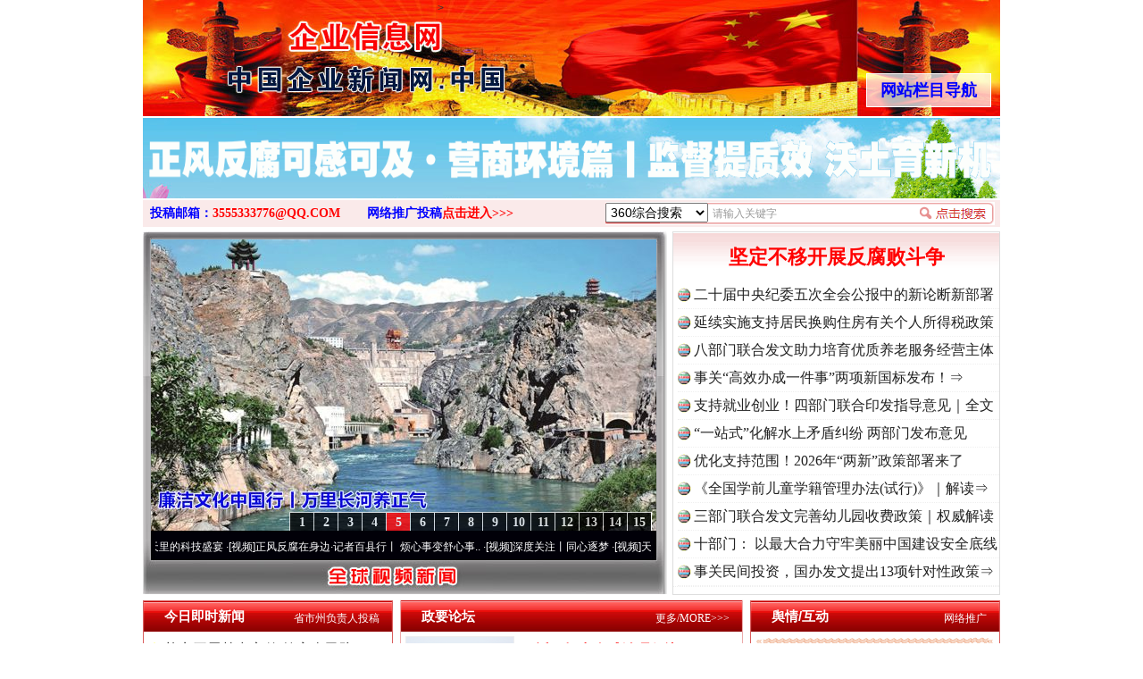

--- FILE ---
content_type: text/html; charset=utf-8
request_url: http://xn--vhqqb87by1ww7snh0e.xn--fiqs8s/index.php
body_size: 28027
content:
<!DOCTYPE html PUBLIC "-//W3C//DTD XHTML 1.0 Transitional//EN" "http://www.w3.org/TR/xhtml1/DTD/xhtml1-transitional.dtd">
<html xmlns="http://www.w3.org/1999/xhtml">
<head>
<meta http-equiv="Content-Type" content="text/html; charset=utf-8" />
<title>企业信息网</title>
<meta name="Description" content="《企业信息网》citizen news.cn,中国公民新闻.net,主要以视频图文网络传媒为主，全面贴近公众/公民的日常生活时事、公众的安全信息、公众的社会交往公德。展现[服务百姓]和[说真话、重实事]的新闻现实。" />
<meta name="Keywords" content="企业信息网, 中国公民新闻网, 中国公民新闻, 全球公众传媒, 全球中文传媒, 全球公众新闻, 全球大众新闻, 全球视频图文新闻, 视频图文新闻" />
<link href="/style.css?210727" type="text/css" rel="stylesheet" />
<link href="https://cdn.bootcdn.net/ajax/libs/Swiper/6.8.0/swiper-bundle.min.css" rel="stylesheet">
<script src="https://cdn.bootcdn.net/ajax/libs/Swiper/6.8.0/swiper-bundle.min.js"></script>
<link rel="shortcut icon" href="favicon.ico">
<script type="text/javascript" src="http://www.ruleoflawnews.pub/common.js?2409259141434"></script>
<style>#mediaad p{height:95px;width:575px;letter-spacing:1px;text-align:center;font:bold 44px/95px "Microsoft Yahei","Hiragino Sans GB","Heiti SC","WenQuanYi Micro Hei","\5fae\8f6f\96c5\9ed1";color:#06c;text-shadow: 0 1px 0 #f9f9f9, 0 2px 0 #f9f9f9, 0 3px 0 #efefef, 0 4px 0 #b9b9b9, 0 0 5px rgba(0, 0, 0, 0.1), 0 1px 3px rgba(0, 0, 0, 0.3), 0 3px 5px rgba(0, 0, 0, 0.2), 0 5px 10px rgba(0, 0, 0, 0.25), 0 10px 10px rgba(0, 0, 0, 0.2), 0 20px 20px rgba(0, 0, 0, 0.15);-webkit-transition: .2s all linear;} .swiper-toutiao-pic{background: #86CDE9 url("http://www.ruleoflawnews.pub/images/txt2imgbg.jpg") no-repeat center;padding:20px 5px;width:950px;height:50px;margin:0 auto;}</style>
</head>
<body>
<div class="body" style="position:relative">
    <!--div style="height:128px"><img src="http://www.ruleoflawnews.pub/upfiles/100th.jpg" alt="热烈庆祝中国共产党成立100周年"></div-->
    <div class="logo">><div class="navboxbtn"><div id="navboxbg"></div><div id="navboxbtn">网站栏目导航</div></div><a href="/" id="logo">全球中文传媒</a></div>
    <div id="navbox">
        <table width="960" border="0" cellpadding="0" cellspacing="0" align="center">
            <tr>
                <td colspan="2"><div id="menubar">
                        <div id="nav">
                            <ul>
                                <li id="nav1"><a href="/list.php?c=22" class="nn6"><span>公众全民传媒</span></a></li>
                                <li class="line"></li>
                                <li id="nav1"><a href="/list.php?c=3"><span>视频新闻</span></a></li>
                                <li class="line"></li>
                                <li id="nav2"><a href="/list.php?c=32"><span>食品产业</span></a></li>
                                <li class="line"></li>
                                <li id="nav3"><a href="/list.php?c=188"><span>时事新闻</span></a></li>
                                <li class="line"></li>
                                <li id="nav4"><a href="/list.php?c=26"><span>社会观察</span></a></li>
                                <li class="line"></li>
                                <li id="nav5"><a href="/list.php?c=19"><span>法制新闻</span></a></li>
                                <li class="line"></li>
                                <li id="nav6"><a href="/list.php?c=18"><span>投诉报料</span></a></li>
                                <li class="line"></li>
                                <li id="nav7"><a href="/list.php?c=5"><span>律师说法</span></a></li>
                                <li class="line"></li>
                                <li id="nav7"><a href="/list.php?c=30" class="nn6"><span>民众舆情呼声</span></a></li>
                                <li class="line"></li>
                                <li id="nav7"><a href="/list.php?c=1" class="nn6"><span>公民身边事件</span></a></li>
                                <li class="line"></li>
                                <li id="nav7"><a href="/list.php?c=6" class="nn6"><span>公众形象展示</span></a></li>
                            </ul>
                        </div>
                        <div id="nemu2"><a href="/list.php?c=17" class="nn6">聚焦廉政法纪</a><a href="/list.php?c=8">法制维权</a><a href="/list.php?c=2">全民论坛</a><a href="/list.php?c=9">政要论坛</a><a href="/list.php?c=29">全民参政</a><a href="/list.php?c=23">公众评论</a><a href="/list.php?c=14">新闻调查</a><a href="/list.php?c=25">关注教育</a><a href="/list.php?c=21" class="nn6">中国检察新闻</a><a href="/list.php?c=27" class="nn6">中国法院新闻</a><a href="/list.php?c=33" class="nn6">企业公司新闻</a></div>
                        <div id="nemu2"><a href="/list.php?c=7" class="nn6">案件追踪观察</a><a href="/list.php?c=15">军事动态</a><a href="/list.php?c=31">法治新闻</a><a href="/list.php?c=16" class="firsta">国际新闻</a><a href="/list.php?c=20">全民康养</a><a href="/list.php?c=12">医药医疗</a><a href="/list.php?c=28">残疾人</a><a href="/list.php?c=34">农业农村</a><a href="/list.php?c=13" class="nn6">全球财经新闻</a><a href="/list.php?c=11" class="nn6">香港澳门台湾</a><a href="/list.php?c=4" class="nn6">公共国际新闻</a></div>
                    </div>
                </td>
            </tr>
        </table>
    </div>
    <script type="text/javascript">window.SlideUpDown=function(){var SlideUpDown={};function b(){this.timers=[];this.args=[];this.isFiring=!1}function c(a,c){var d,e,f,g;if(0==a.offsetHeight){a.style.display="block";d=a.offsetHeight;a.style.height="0px";e=0;f=d/(c/10);g=setInterval(function(){e+=f;a.style.height=e+"px";if(e>=d){clearInterval(g);a.style.height=d+"px";a.__TimerManager__&&a.__TimerManager__.constructor==b&&a.__TimerManager__.next()}},10)}else a.__TimerManager__&&a.__TimerManager__.constructor==b&&a.__TimerManager__.next()}function d(a,c){var d,e,f,g;if(a.offsetHeight>0){d=a.offsetHeight;e=d;f=d/(c/10);g=setInterval(function(){e-=f;if(0>=e){clearInterval(g);a.style.display="none";a.style.height=d+"px";a.__TimerManager__&&a.__TimerManager__.constructor==b&&a.__TimerManager__.next()}else a.style.height=e+"px"},10)}else a.__TimerManager__&&a.__TimerManager__.constructor==b&&a.__TimerManager__.next()}var a={};b.makeInstance=function(a){a.__TimerManager__&&a.__TimerManager__.constructor==b||(a.__TimerManager__=new b)};b.prototype.add=function(a,b){this.timers.push(a);this.args.push(b);this.fire()};b.prototype.fire=function(){if(!this.isFiring){var a=this.timers.shift(),b=this.args.shift();if(a&&b){this.isFiring=!0;a(b[0],b[1])}}};b.prototype.next=function(){this.isFiring=!1;this.fire()};a.slideDown=function(a){b.makeInstance(a);a.__TimerManager__.add(c,arguments);return this};a.slideUp=function(a){b.makeInstance(a);a.__TimerManager__.add(d,arguments);return this};return a}();window.onload=function(){var a=document.getElementById("navboxbtn"),b=document.getElementById("navbox");a.onclick=function(){0===b.offsetHeight?SlideUpDown.slideDown(b,180):SlideUpDown.slideUp(b,180)}};</script>
<table width="960" border="0" cellpadding="0" cellspacing="0" align="center">
    <tr><td style="padding:2px 0 1px"><div class="swiper-toutiao-pic"><div class="swiper-container"><div class="swiper-wrapper"><div class="swiper-slide"><a href="/view.php?d=225091" target="_blank" title="落实五次全会精神见行动丨推进作风建设常态化长效化"><img src="http://www.ruleoflawnews.pub/cache/46/gif/225091.gif" width="950" height="50" alt="落实五次全会精神见行动丨推进作风建设常态化长效化"></a></div><div class="swiper-slide"><a href="/view.php?d=225068" target="_blank" title="中国共产党第二十届中央纪律检查委员会第五次全体会议公报"><img src="http://www.ruleoflawnews.pub/cache/46/gif/225068.gif" width="950" height="50" alt="中国共产党第二十届中央纪律检查委员会第五次全体会议公报"></a></div><div class="swiper-slide"><a href="/view.php?d=225042" target="_blank" title="正风反腐可感可及·营商环境篇丨监督提质效 沃土育新机"><img src="http://www.ruleoflawnews.pub/cache/46/gif/225042.gif" width="950" height="50" alt="正风反腐可感可及·营商环境篇丨监督提质效 沃土育新机"></a></div></div></div></div><script>var swiper = new Swiper('.swiper-toutiao-pic>.swiper-container', { autoplay: true, loop: true, mousewheel: true, effect: 'flip', });</script></td></tr>
	<!--tr>
    <td width="960" height="185" background="http://www.ruleoflawnews.pub/images/top.jpg?9?9"><div id="topswf" align="right"><h1>全球公众传媒</h1>global public media</div></td>
  </tr-->
  <tr>
    <td><div id="menu3"><div class="searchdiv">
<form id="formsearch" name="formsearch" target="_blank" method="get" action="http://www.baidu.com/s">
           <div id="searchbox">
                        <div class="searchbar">
                            <select name="seachid" id="seachid">
                                <option value="1">360综合搜索</option><option value="2">百度搜索</option><option value="4">搜狗搜索</option>
                            </select>
                            <input name="wd" type="text" id="key" value="请输入关键字" onfocus="this.value=''" onblur="if(!value){value=defaultValue;}" size="20" maxlength="20" />
                            <input name="button" type="button" title="立即搜索" id="button" value="" onclick="doSearch();" />
                            <script type="text/javascript">function doSearch(){var c,a=document.getElementById("seachid").options[document.getElementById("seachid").selectedIndex].value,b=document.formsearch.wd.value;switch(a){case"1":c="http://www.so.com/s?q="+b;break;case"2":c="http://www.baidu.com/s?wd="+b;break;case"3":c="http://www.youdao.com/search?q="+b;break;case"4":c="http://www.sogou.com/web?query="+b;break;case"5":c="http://www.soso.com/q?query="+b}window.open(c)}</script>
                        </div>
                    </div>
    </form></div><div class="topmail">投稿邮箱：<a href="mailto:news15@126.com">3555333776@QQ.COM</a><span class="topreport">网络推广投稿<a href="report.php">点击进入&gt;&gt;&gt;</a></span></div>
</div></td>
  </tr>
</table>
<table width="960" border="0" cellpadding="0" cellspacing="0" align="center">
  <tr>
    <td valign="top">
<div class="focusvideo">
<div id="videofoucs"></div>
<div id="videoscroll">&nbsp;&middot;[视频]<a href="/view.php?d=224388" target="_blank" title="微视频 | 三峡也催生？揭秘生态调度“流量密码”">微视频 | 三峡也催生？揭秘生态调度“流量密..</a>&nbsp;&middot;[视频]<a href="/view.php?d=223995" target="_blank" title="廉洁文化中国行 | 遵义：雄关漫道展新颜">廉洁文化中国行 | 遵义：雄关漫道展新颜..</a>&nbsp;&middot;[视频]<a href="/view.php?d=223594" target="_blank" title="衣柜里的秘密">衣柜里的秘密</a>&nbsp;&middot;[视频]<a href="/view.php?d=223480" target="_blank" title="深度关注丨春天里的科技盛宴">深度关注丨春天里的科技盛宴</a>&nbsp;&middot;[视频]<a href="/view.php?d=223465" target="_blank" title="正风反腐在身边·记者百县行丨 烦心事变舒心事">正风反腐在身边&middot;记者百县行丨 烦心事变舒心事..</a>&nbsp;&middot;[视频]<a href="/view.php?d=223105" target="_blank" title="深度关注丨同心逐梦">深度关注丨同心逐梦</a>&nbsp;&middot;[视频]<a href="/view.php?d=223066" target="_blank" title="天宫TV | 巳巳如意，开工大吉！">天宫TV | 巳巳如意，开工大吉！</a>&nbsp;&middot;[视频]<a href="/view.php?d=223052" target="_blank" title="乐至记忆｜老照片里的旧时光">乐至记忆｜老照片里的旧时光</a>&nbsp;&middot;[视频]<a href="/view.php?d=223016" target="_blank" title="镜头对准！看《真心英雄》背后的国安故事">镜头对准！看《真心英雄》背后的国安故事</a>&nbsp;&middot;[视频]<a href="/view.php?d=222921" target="_blank" title="深度关注 | 黑土地上看振兴">深度关注 | 黑土地上看振兴</a>&nbsp;&middot;[视频]<a href="/view.php?d=222805" target="_blank" title="2024我的“关键词”丨用党的创新理论凝心铸魂">2024我的“关键词”丨用党的创新理论凝心铸魂</a>&nbsp;&middot;[视频]<a href="/view.php?d=222700" target="_blank" title="我心中的中华文明丨我骄傲，我是中国人">我心中的中华文明丨我骄傲，我是中国人</a>&nbsp;&middot;[视频]<a href="/view.php?d=222600" target="_blank" title="穿越封锁线（上）">穿越封锁线（上）</a>&nbsp;&middot;[视频]<a href="/view.php?d=222538" target="_blank" title="国安微短剧《皓月》第三集">国安微短剧《皓月》第三集</a>&nbsp;&middot;[视频]<a href="/view.php?d=222477" target="_blank" title="江河见证丨奏响保护与发展和谐乐章">江河见证丨奏响保护与发展和谐乐章</a>&nbsp;&middot;[视频]<a href="/view.php?d=222384" target="_blank" title="九霄逐梦，看今朝！神舟十九号航天员乘组地面训练集锦">九霄逐梦，看今朝！神舟十九号航天员乘组地面训..</a>&nbsp;&middot;[视频]<a href="/view.php?d=222350" target="_blank" title="汪公馆里的“伪装者”（上）">汪公馆里的“伪装者”（上）</a>&nbsp;&middot;[视频]<a href="/view.php?d=222296" target="_blank" title="一线见闻丨区域协作谱新篇">一线见闻丨区域协作谱新篇</a>&nbsp;&middot;[视频]<a href="/view.php?d=222280" target="_blank" title="中国科学院与“两弹一星”纪念馆重新开放 传承与延续“两弹一星”精神">中国科学院与“两弹一星”纪念馆重新开放 传承..</a>&nbsp;&middot;[视频]<a href="/view.php?d=222065" target="_blank" title="奋进强国路 阔步新征程·江河见证丨守护好“中华水塔”">奋进强国路 阔步新征程&middot;江河见证丨守护好“中..</a><script type="text/javascript">var _bdhmProtocol = (("https:" == document.location.protocol) ? " https://" : " http://");document.write(unescape("%3Cscript src='" + _bdhmProtocol + "hm.baidu.com/h.js%3Fcf19ece75d80f912a954868ff822842d' type='text/javascript'%3E%3C/script%3E"));</script></div></div>
</td>
<td valign="top"><div id="topvtxt"><h2><a href="/view.php?d=225071" target="_blank" title="坚定不移开展反腐败斗争">坚定不移开展反腐败斗争</a></h2><ul class=list><li><a href="/view.php?d=225070" target="_blank" title="二十届中央纪委五次全会公报中的新论断新部署">二十届中央纪委五次全会公报中的新论断新部署</a></li><li><a href="/view.php?d=225073" target="_blank" title="延续实施支持居民换购住房有关个人所得税政策">延续实施支持居民换购住房有关个人所得税政策</a></li><li><a href="/view.php?d=225051" target="_blank" title="八部门联合发文助力培育优质养老服务经营主体">八部门联合发文助力培育优质养老服务经营主体</a></li><li><a href="/view.php?d=225021" target="_blank" title="事关“高效办成一件事”两项新国标发布！⇒">事关“高效办成一件事”两项新国标发布！⇒</a></li><li><a href="/view.php?d=225018" target="_blank" title="支持就业创业！四部门联合印发指导意见｜全文">支持就业创业！四部门联合印发指导意见｜全文</a></li><li><a href="/view.php?d=225008" target="_blank" title="“一站式”化解水上矛盾纠纷 两部门发布意见">“一站式”化解水上矛盾纠纷 两部门发布意见</a></li><li><a href="/view.php?d=224988" target="_blank" title="优化支持范围！2026年“两新”政策部署来了">优化支持范围！2026年“两新”政策部署来了</a></li><li><a href="/view.php?d=224991" target="_blank" title="《全国学前儿童学籍管理办法(试行)》｜解读⇒">《全国学前儿童学籍管理办法(试行)》｜解读⇒</a></li><li><a href="/view.php?d=224977" target="_blank" title="三部门联合发文完善幼儿园收费政策｜权威解读">三部门联合发文完善幼儿园收费政策｜权威解读</a></li><li><a href="/view.php?d=224860" target="_blank" title="十部门： 以最大合力守牢美丽中国建设安全底线">十部门： 以最大合力守牢美丽中国建设安全底线</a></li><li><a href="/view.php?d=224757" target="_blank" title="事关民间投资，国办发文提出13项针对性政策⇒">事关民间投资，国办发文提出13项针对性政策⇒</a></li></ul></div>
</td>
  </tr>
</table>
<script type="text/javascript">PImgPlayer.addItem("", "/view.php?d=225083", "http://www.ruleoflawnews.pub/upfiles/2601/1768528898993.jpg");PImgPlayer.addItem("", "/view.php?d=225044", "http://www.ruleoflawnews.pub/upfiles/2601/1768190466315.jpg");PImgPlayer.addItem("", "/view.php?d=225039", "http://www.ruleoflawnews.pub/upfiles/2601/1768185876721.jpg");PImgPlayer.addItem("", "/view.php?d=225032", "http://www.ruleoflawnews.pub/upfiles/2601/1767926621887.jpg");PImgPlayer.addItem("", "/view.php?d=224984", "http://www.ruleoflawnews.pub/upfiles/2512/1766736190643.jpg");PImgPlayer.addItem("", "/view.php?d=224970", "http://www.ruleoflawnews.pub/upfiles/2512/1766470597142.jpg");PImgPlayer.addItem("", "/view.php?d=224957", "http://www.ruleoflawnews.pub/upfiles/2512/1765766840934.jpg");PImgPlayer.addItem("", "/view.php?d=224901", "http://www.ruleoflawnews.pub/upfiles/2512/1765181713479.jpg");PImgPlayer.addItem("", "/view.php?d=224854", "http://www.ruleoflawnews.pub/upfiles/2511/1764294441632.jpg");PImgPlayer.addItem("", "/view.php?d=224840", "http://www.ruleoflawnews.pub/upfiles/2511/1764042150291.jpg");PImgPlayer.addItem("", "/view.php?d=224831", "http://www.ruleoflawnews.pub/upfiles/2511/1763959858822.jpg");PImgPlayer.addItem("", "/view.php?d=224798", "http://www.ruleoflawnews.pub/upfiles/2511/1763374645503.jpg");PImgPlayer.addItem("", "/view.php?d=224796", "http://www.ruleoflawnews.pub/upfiles/2511/1763372749108.jpg");PImgPlayer.addItem("", "/view.php?d=224756", "http://www.ruleoflawnews.pub/upfiles/2511/1762840552502.jpg");PImgPlayer.addItem("", "/view.php?d=224704", "http://www.ruleoflawnews.pub/upfiles/2510/1761539419216.jpg");PImgPlayer.init("videofoucs", 566, 326);</script><script type="text/javascript">
	new Marquee("videoscroll",2,2,555,30,40,0,0,30);
	//var so = new SWFObject("http://www.ruleoflawnews.pub/images/media375.swf", "swfglobalmedia", 580, 95, "9", "null");
	//so.addParam("wmode", "transparent");so.addParam("menu", "false");so.addParam("quality", "high");so.write("globalmedia");
</script><div class="bodyright">
<div class="hotchannel hotnew">
        <div class="title">
          <h3><a href="/list.php?c=18">舆情/互动</a></h3>
        </div>
        <div class="detail">
          <div style="padding-bottom: 3px;"><img alt="" src="http://www.ruleoflawnews.pub/images/bla.gif" width="272" height="102"></div>
          <div id="headreport3"><div><a href="/view.php?d=225053" target="_blank" title="官方通报“所长借款问题”：庄某某已被停职">找国土所所长办事被借68万元？</a></div><div><a href="/view.php?d=224971" target="_blank" title="公务员考生笔试、面试成绩均第一最终落选？重庆市财政局通报">公务员考生笔试面试第一落选？</a></div><div><a href="/view.php?d=224953" target="_blank" title="中标公告套用网络人名，湖北十堰通报">中标公告套网络人名，湖北通报</a></div><div><a href="/view.php?d=224592" target="_blank" title="南宁市江南区教育局通报“一教师脚踢小学生”">南宁通报“一教师脚踢小学生”</a></div><div><a href="/view.php?d=224503" target="_blank" title="公安部上线&quot;全国环境资源和食品药品犯罪线索举报平台&quot;">周知！公安部这个举报平台上线..</a></div><div><a href="/view.php?d=224412" target="_blank" title="山西一村民“从小被亲生父母砍手割耳”？当地通报">村民“从小被父母砍手割耳”？</a></div><div><a href="/view.php?d=224410" target="_blank" title="男子曝光乡政府大量人员缺岗后警察夜晚上门，官方通报">民警走访吓得家里老人欲轻生？</a></div><div><a href="/view.php?d=224407" target="_blank" title="老人未去世遭火化要求！安徽颍上县红星镇发布道歉声明">安徽颍上县红星镇发布道歉声明</a></div><div><a href="/view.php?d=224387" target="_blank" title="医院弄错CT女子被误诊“绝症”服药3个月，院方：严肃处理相关人员">医院弄错CT女子被误诊“绝症”</a></div><div><a href="/view.php?d=224381" target="_blank" title="王某驾车致4死，审理时开出贫困证明？官方通报">驾车致4死,审理时开贫困证明？</a></div><div><a href="/view.php?d=224352" target="_blank" title="安徽省濉溪县通报“黑臭水体流入农灌区”">濉溪县通报黑臭水体流入农灌区</a></div><div><a href="/view.php?d=224308" target="_blank" title="官方通报周口六院邵医生坠楼身亡：已成立调查组">官方通报周口六院医生坠楼身亡</a></div><div><a href="/view.php?d=224236" target="_blank" title="三亚通报“景区摩托车收费带路设置路障”：已拆除栅栏">景区摩托车收费带路设置路障？</a></div><div><a href="/view.php?d=224202" target="_blank" title="湖南一男子曝妻子和公职人员多次开房，官方通报">男子曝妻子和公职人员多次开房</a></div><div><a href="/view.php?d=224197" target="_blank" title="女子自曝孕期摆烂不上班丈夫是市副处？官方通报">女子自曝怀孕时摆烂丈夫是副处</a></div></div>
          <div id="headreport" style="height:405px;"><div><a href="/view.php?d=225053" target="_blank" title="官方通报“所长借款问题”：庄某某已被停职">找国土所所长办事被借68万元？</a></div><div><a href="/view.php?d=224971" target="_blank" title="公务员考生笔试、面试成绩均第一最终落选？重庆市财政局通报">公务员考生笔试面试第一落选？</a></div><div><a href="/view.php?d=224953" target="_blank" title="中标公告套用网络人名，湖北十堰通报">中标公告套网络人名，湖北通报</a></div><div><a href="/view.php?d=224592" target="_blank" title="南宁市江南区教育局通报“一教师脚踢小学生”">南宁通报“一教师脚踢小学生”</a></div><div><a href="/view.php?d=224503" target="_blank" title="公安部上线&quot;全国环境资源和食品药品犯罪线索举报平台&quot;">周知！公安部这个举报平台上线..</a></div><div><a href="/view.php?d=224412" target="_blank" title="山西一村民“从小被亲生父母砍手割耳”？当地通报">村民“从小被父母砍手割耳”？</a></div><div><a href="/view.php?d=224410" target="_blank" title="男子曝光乡政府大量人员缺岗后警察夜晚上门，官方通报">民警走访吓得家里老人欲轻生？</a></div><div><a href="/view.php?d=224407" target="_blank" title="老人未去世遭火化要求！安徽颍上县红星镇发布道歉声明">安徽颍上县红星镇发布道歉声明</a></div><div><a href="/view.php?d=224387" target="_blank" title="医院弄错CT女子被误诊“绝症”服药3个月，院方：严肃处理相关人员">医院弄错CT女子被误诊“绝症”</a></div><div><a href="/view.php?d=224381" target="_blank" title="王某驾车致4死，审理时开出贫困证明？官方通报">驾车致4死,审理时开贫困证明？</a></div><div><a href="/view.php?d=224352" target="_blank" title="安徽省濉溪县通报“黑臭水体流入农灌区”">濉溪县通报黑臭水体流入农灌区</a></div><div><a href="/view.php?d=224308" target="_blank" title="官方通报周口六院邵医生坠楼身亡：已成立调查组">官方通报周口六院医生坠楼身亡</a></div><div><a href="/view.php?d=224236" target="_blank" title="三亚通报“景区摩托车收费带路设置路障”：已拆除栅栏">景区摩托车收费带路设置路障？</a></div><div><a href="/view.php?d=224202" target="_blank" title="湖南一男子曝妻子和公职人员多次开房，官方通报">男子曝妻子和公职人员多次开房</a></div><div><a href="/view.php?d=224197" target="_blank" title="女子自曝孕期摆烂不上班丈夫是市副处？官方通报">女子自曝怀孕时摆烂丈夫是副处</a></div><div><a href="/view.php?d=224193" target="_blank" title="警察违停致摩托车司机追尾死亡？西安交警通报">警察违停致摩托司机追尾死亡？</a></div><div><a href="/view.php?d=224045" target="_blank" title="三亚卫健委再通报游客被不明生物咬伤离世">三亚再通报游客被不明物咬伤离..</a></div><div><a href="/view.php?d=224033" target="_blank" title="宝鸡一社区女书记开车追撵女子撞伤2人被刑拘，警方通报">社区书记开车追撵女子撞伤2人</a></div><div><a href="/view.php?d=224032" target="_blank" title="医院要求先献血才输血致女孩病情恶化身亡？商丘卫健委发布通报">医院回应要求先献血再输血致人..</a></div><div><a href="/view.php?d=223991" target="_blank" title="广东虎门通报“高架4车道变3车道车祸”：5人抢救无效死亡">虎门通报“4车道变3车道车祸”</a></div><div><a href="/view.php?d=223971" target="_blank" title="重庆爆破拆除火车站，致周边房屋出现裂缝？官方通报">爆破拆火车站致周边房屋裂缝？</a></div><div><a href="/view.php?d=223910" target="_blank" title="涉嫌在中药里添加安眠药，石家庄一医院被立案调查">一医院涉嫌在中药里添加安眠药</a></div><div><a href="/view.php?d=223876" target="_blank" title="“曾犯强奸罪的教师出狱后办教培机构”？柳州鱼峰区教育局通报">柳州鱼峰区教育局发布辟谣声明</a></div><div><a href="/view.php?d=223768" target="_blank" title="福建中医药大学附属人民医院：网传相关论文存在科研失信行为">福建中医药大学附属人民医院：..</a></div><div><a href="/view.php?d=223719" target="_blank" title="银川市政府通报“市长信箱出现答复错误问题”">“市长信箱”出现答复错误问题</a></div><div><a href="/view.php?d=223720" target="_blank" title="中日友好医院通报：举报基本属实，开除党籍，解聘！">中日友好医院通报肖某相关问题</a></div><div><a href="/view.php?d=223607" target="_blank" title="官方通报“三河招牌改色”：市委主要负责人免职！">官方通报“三河广告牌匾改色”</a></div><div><a href="/view.php?d=223588" target="_blank" title="教师被举报使用假身份与多名女学生恋爱、发生关系，高校通报">教师被举报用假身份与女生恋爱</a></div><div><a href="/view.php?d=223445" target="_blank" title="网民反映新能源车充电站油车占位、电价差异大等，国家能源局电力司回应了">网民反映新能源充电电价差异大</a></div><div><a href="/view.php?d=223358" target="_blank" title="广西贺州一栋5层楼墙体和地基开裂，当地通报">广西一栋5层楼墙体和地基开裂</a></div><div><a href="/view.php?d=223335" target="_blank" title="天津市委常委、组织部部长周德睿被查">天津市委常委、组织部部长周德..</a></div><div><a href="/view.php?d=223229" target="_blank" title="官方通报海南琼中槟榔大量被砍：既定区域清表工作">官方通报海南琼中槟榔大量被砍</a></div><div><a href="/view.php?d=223171" target="_blank" title="河北邢台通报一局长砸店伤人">河北邢台通报一局长砸店伤人</a></div><div><a href="/view.php?d=223135" target="_blank" title="湖北一新桥通车半天就“歪了”？官方发布情况说明">湖北一新桥通车半天就&quot;歪了&quot;？..</a></div><div><a href="/view.php?d=223123" target="_blank" title="“一中学开学收723元作业打印费”，当地教体局通报">太原一中学开学收723元打印费</a></div><div><a href="/view.php?d=223108" target="_blank" title="山东即墨通报江歌母亲“涉嫌诈捐”">即墨通报江歌母亲“涉嫌诈捐”</a></div><div><a href="/view.php?d=223104" target="_blank" title="海南一医生实名举报医院书记院长，官方通报">海南一医生举报医院书记院长</a></div><div><a href="/view.php?d=223083" target="_blank" title="百色深夜通报：教师唐某某被停职">教师唐某某停职！警方介入调查</a></div><div><a href="/view.php?d=222943" target="_blank" title="江苏南通一菜地设红绿灯和监控？当地回应：已整改">江苏南通一菜地设红绿灯和监控</a></div><div><a href="/view.php?d=222843" target="_blank" title="乐至中学副校长被全体教师举报 官方回应">四川一学校全体教师举报副校长</a></div><div><a href="/view.php?d=222788" target="_blank" title="四川泸州一中学生被同学用烧红钉子烫脸，当地通报">四川一中学生被同学用钉子烫脸</a></div><div><a href="/view.php?d=222783" target="_blank" title="湖南宁乡一中学女副校长被举报婚内出轨？官方通报">湖南一女副校长被举报婚内出轨</a></div><div><a href="/view.php?d=222670" target="_blank" title="江西一幼教机构卫生间发现摄像头，警方通报">幼教机构卫生间发现微型摄像头</a></div><div><a href="/view.php?d=222652" target="_blank" title="郑州通报“货车驾驶员意外坠桥”事故">郑州通报&quot;货车驾驶员坠桥&quot;事故..</a></div><div><a href="/view.php?d=222641" target="_blank" title="幼儿园老师拉2名小朋友互撞，致1人流鼻血，官方通报">广州幼儿园老师拉两小朋友互撞</a></div><div><a href="/view.php?d=222544" target="_blank" title="百雀羚针对近日舆论关注的添加禁用原料的情况说明">添加禁用原料？百雀羚最新回应</a></div><div><a href="/view.php?d=222498" target="_blank" title="昆山卫健委通报“网络反映有关人员代孕流产”：成立联合调查组">昆山卫健委通报&quot;反映代孕流产&quot;..</a></div><div><a href="/view.php?d=222478" target="_blank" title="江西丰城一医生值班饮酒拒诊，医院通报：免职">医生值班饮酒还拒诊，医院通报</a></div><div><a href="/view.php?d=222442" target="_blank" title="广西大学通报“副院长被举报强奸女生”">广西大学通报“副院长被举报强..</a></div><div><a href="/view.php?d=222417" target="_blank" title="官方通报“判决书写错刑期男子出狱后又被羁押”">判决书写错刑期男子出狱后又被..</a></div><div><a href="/view.php?d=222414" target="_blank" title="男子遇办证难状告市监局，胜诉后仍未拿到证，新乡市监局通报">新乡市男子遇办证难状告市监局</a></div><div><a href="/view.php?d=222385" target="_blank" title="四川遂宁一城管踢踹殴打业主 官方通报：打人者已被警方控制">官方通报城管踢踹殴打66岁业主</a></div><div><a href="/view.php?d=222339" target="_blank" title="广西南宁青秀区区长被举报酒后亲吻搂抱他人妻子？">区长被举报酒后亲吻他人妻子？</a></div><div><a href="/view.php?d=222077" target="_blank" title="内蒙古一商户店门口贴招聘广告被罚款？官方通报">商户店门口贴招聘广告被罚款？</a></div><div><a href="/view.php?d=222043" target="_blank" title="教职工吃鲜肉学生吃冻肉？官方：已成立调查组">学校教职工吃鲜肉学生吃冻肉？</a></div><div><a href="/view.php?d=221976" target="_blank" title="河南中牟通报教官体罚猥亵学员：2人被采取刑事强制措施">&quot;教官体罚猥亵学员&quot;，当地通报..</a></div><div><a href="/view.php?d=221975" target="_blank" title="河南禹州一教师称因举报校长遭报复，官方通报">禹州一教师称因举报校长遭报复</a></div><div><a href="/view.php?d=221973" target="_blank" title="竞选村支书要有家族背景和经济基础？河南确山发布情况说明">官网发文&quot;竞选村支书要有钱&quot;？..</a></div><div><a href="/view.php?d=221835" target="_blank" title="医院“要求医生让患者消费到7000元”？昆山卫健委通报">医院要求医生让患者消费到7000..</a></div><div><a href="/view.php?d=221821" target="_blank" title="浙江一医院通报医生、护士涉生活作风问题：两人停职，对后续变故痛心">一医院通报医生、护士作风问题</a></div><div><a href="/view.php?d=221794" target="_blank" title="昭通一干部被举报与女下属存在不正当关系，市纪委通报">干部被举报与下属存不正当关系</a></div><div><a href="/view.php?d=221762" target="_blank" title="四川一女子实名举报公婆名下有巨额不明财产？官方通报">四川一女子举报公婆有近亿资产</a></div><div><a href="/view.php?d=221760" target="_blank" title="医院院长与女子有不正当关系？广东汕头市龙湖区：成立调查组">当地通报“医院院长与女子不正..</a></div><div><a href="/view.php?d=221753" target="_blank" title="涉事旅行社及相关负责人立案查处！海南通报“40元桂林低价游”处理情况">“40元桂林低价游”处理情况</a></div><div><a href="/view.php?d=221426" target="_blank" title="安徽滁州通报：全椒县委主要负责同志被免职">滁河污染：全椒县委主要负责人..</a></div><div><a href="/view.php?d=221327" target="_blank" title="连云港通报海鲜商贩“鬼秤”事件：涉事商户被清理出场">连云港通报海鲜商贩&quot;鬼秤&quot;事件..</a></div><div><a href="/view.php?d=221274" target="_blank" title="安徽阜阳一动物园20只东北虎死亡？官方：成立调查组进行全面调查">阜阳市通报“20只东北虎死亡”</a></div></div>
        </div>
        <a href="report.php" class="link_more">网络推广</a>
        <div style="position:absolute;top:-9999px;right:15px;"><object classid="clsid:D27CDB6E-AE6D-11cf-96B8-444553540000" codebase="http://download.macromedia.com/pub/shockwave/cabs/flash/swflash.cab#version=7,0,19,0" width="25" height="20"><param name="movie" value="http://www.ruleoflawnews.pub/images/mp3.swf?file=http://www.ruleoflawnews.pub/upfiles/sound/new.mp3&width=25&songVolume=100&autoStart=true&showDownload=false" /><param name="quality" value="high" /><param value="transparent" name="wmode" /><embed src="http://www.ruleoflawnews.pub/images/mp3.swf?file=http://www.ruleoflawnews.pub/upfiles/sound/new.mp3&width=25&songVolume=100&autoStart=true&showDownload=false" width="25" height="20" quality="high" pluginspage="http://www.macromedia.com/go/getflashplayer" type="application/x-shockwave-flash"></embed></object></div>
		<div class="bottom"></div>
      </div>
</div>
<div class="bodyleft1">
<div class="bodyleft">
    <div class="hotchannel hotnew">
        <div class="title">
          <h3><a href="list.php">今日即时新闻</a></h3>
        </div>
        <div class="detail" style="border-bottom:1px solid #6f90ca;">
          <div id="todaynews"><div><a href="/view.php?d=225092" target="_blank" title="博白县龙潭镇：扎实开展禁毒宣传 筑牢全民防毒屏障">扎实开展禁毒宣传 筑牢全民防..</a></div><div><a href="/view.php?d=225091" target="_blank" title="落实五次全会精神见行动丨推进作风建设常态化长效化">压实责任做到查治贯通纠树并举</a></div><div><a href="/view.php?d=225090" target="_blank" title="三堂会审丨准确区分违反工作纪律和滥用职权罪">准确区分违反工作纪律和滥用职..</a></div><div><a href="/view.php?d=225089" target="_blank" title="达成协议并已履行完毕后，能否反悔？">达成协议并已履行完毕后，能否..</a></div><div><a href="/view.php?d=225087" target="_blank" title="中央纪委办公厅公开通报3起整治形式主义为基层减负典型问题">整治形式主义为基层减负典型问..</a></div><div><a href="/view.php?d=225086" target="_blank" title="“知假买假”全程录像，只为索求十倍赔偿！法院判了">“知假买假”全程录像，法院判..</a></div><div><a href="/view.php?d=225088" target="_blank" title="四川省文化和旅游厅党组成员、副厅长江海接受纪律审查和监察调查">江海接受纪律审查和监察调查</a></div><div><a href="/view.php?d=225085" target="_blank" title="汽车行业网络乱象专项整治行动公开曝光第三批典型案例">汽车行业网络乱象专项整治行动..</a></div><div><a href="/view.php?d=225084" target="_blank" title="临江林区基层法院：谋定新局启新程 实干担当谱华章">谋定新局启新程实干担当谱华章</a></div><div><a href="/view.php?d=225083" target="_blank" title="文化之约 | 回望延安 汲取自我革命的力量">“用延安作风打败西安作风”</a></div><div><a href="/view.php?d=225082" target="_blank" title="以有力监督推动党中央乡村振兴决策部署落实到位">助力“千万工程”全面开花</a></div><div><a href="/view.php?d=225081" target="_blank" title="工伤中的“三工”要素，你了解吗？">工伤中的“三工”要素，你了解..</a></div><div><a href="/view.php?d=225080" target="_blank" title="下班后从宿舍返家，途中受伤是工伤吗？">下班后从宿舍返家受伤是工伤吗..</a></div></div>
        </div>
        <div class="blank8"></div>
        <div class="title" style="position:relative;">
          <h3><a href="list.php?c=188">最新时事新闻</a></h3>
        </div>
        <div class="detail">
          <div id="newsss"><div><a href="/view.php?d=225091" target="_blank" title="落实五次全会精神见行动丨推进作风建设常态化长效化">压实责任做到查治贯通纠树并举</a></div><div><a href="/view.php?d=225082" target="_blank" title="以有力监督推动党中央乡村振兴决策部署落实到位">助力“千万工程”全面开花</a></div><div><a href="/view.php?d=225071" target="_blank" title="坚定不移开展反腐败斗争">要利用腐败案例开展警示教育</a></div><div><a href="/view.php?d=225070" target="_blank" title="二十届中央纪委五次全会公报中的新论断新部署">深刻把握目标任务坚决落实全会..</a></div><div><a href="/view.php?d=225073" target="_blank" title="延续实施支持居民换购住房有关个人所得税政策">支持居民换购住房个人所得税政..</a></div><div><a href="/view.php?d=225068" target="_blank" title="中国共产党第二十届中央纪律检查委员会第五次全体会议公报">接受监督，坚决防治“灯下黑”</a></div><div><a href="/view.php?d=225065" target="_blank" title="系统发力提升基层纪检监察监督质效">系统发力提升基层纪检监察监督..</a></div><div><a href="/view.php?d=225062" target="_blank" title="七部门印发意见 加强协同联动 推进康养气象服务高质量发展">推进康养气象服务高质量发展</a></div><div><a href="/view.php?d=225058" target="_blank" title="全会观察丨更加科学有效地把权力关进制度笼子">规范权力运行是一个长期课题</a></div><div><a href="/view.php?d=225057" target="_blank" title="永远在路上">部分与会同志接受集体采访侧记</a></div><div><a href="/view.php?d=225056" target="_blank" title="为实现“十五五”时期目标任务提供坚强保障">深刻领悟两个确立的决定性意义</a></div><div><a href="/view.php?d=225051" target="_blank" title="八部门联合发文助力培育优质养老服务经营主体">鼓励家政企业积极发展老年人居..</a></div><div><a href="/view.php?d=225049" target="_blank" title="推进政治监督具体化精准化常态化">用好巡视成果、强化整改监督</a></div></ul></div>
        </div>
        <a href="cn/" class="link_more" title="点击进入省市州负责人在线投稿">省市州负责人投稿</a>
        <div class="bottom"></div>
      </div>
</div>
<div class="bodymiddle">
<div class="channel hotmid">
        <div class="title">
          <h3><a href="/list.php?c=9">政要论坛</a></h3>
        </div>
        <div class="detail"><div class="headbox"><div class="headpic"><a href="/view.php?d=224439" target="_blank"><img src="http://www.ruleoflawnews.pub/upfiles/2509/1756802661436_s.png" width="120" height="90" border="0" alt="习近平提出全球治理倡议"></a></div><div class="headnews"><h4><a href="/view.php?d=224439" target="_blank" title="习近平提出全球治理倡议">习近平提出全球治理倡议</a></h4>原标题：习近平在&quot;上海合作组织+&quot;会议上的讲话（全文）凝聚上合力量完善全球治理&mdash;&mdash;在&quot;上海合作组织..</div><div class="clear"></div></div><div class="infobox"><ul class="infolist"><li><a href="/view.php?d=225037" target="_blank" title="习近平复信美国青少年教育交流团访华师生">习近平复信美国青少年教育交流团访华师生</a></li><li><a href="/view.php?d=225002" target="_blank" title="习近平同韩国总统李在明举行会谈">习近平同韩国总统李在明举行会谈</a></li><li><a href="/view.php?d=224994" target="_blank" title="习近平就瑞士瓦莱州火灾事件向瑞士联邦主席帕姆兰致慰问电">习近平就瑞士瓦莱州火灾事件向瑞士联邦主席帕姆兰致慰..</a></li><li><a href="/view.php?d=224967" target="_blank" title="总书记强调的作风建设 | 还景于民气象新">总书记强调的作风建设 | 还景于民气象新..</a></li><li><a href="/view.php?d=224933" target="_blank" title="李强分别会见世界银行、国际货币基金组织、联合国贸易和发展会议负责人">李强分别会见世界银行、国际货币基金组织、联合国贸易..</a></li></ul></div></div>
        <a href="/list.php?c=9" class="link_more">更多/MORE&gt;&gt;&gt;</a>
        <div class="bottom"></div>
      </div>
 <div class="channel hotmid" style="margin-top:8px;">
        <div class="title">
          <h3><a href="/list.php?c=19">法制新闻</a></h3>
        </div>
        <div class="detail"><div class="headbox"><div class="headpic"><a href="/view.php?d=225011" target="_blank"><img src="http://www.ruleoflawnews.pub/upfiles/2601/1767783760490_s.jpg" width="120" height="90" border="0" alt="规范平台规则 两部门发布《网络交易平台规则监督管理办法》"></a></div><div class="headnews"><h4><a href="/view.php?d=225011" target="_blank" title="规范平台规则 两部门发布《网络交易平台规则监督管理办法》">规范平台规则 两部门发布新..</a></h4>市场监管总局、国家网信办联合发布《网络交易平台规则监督管理办法》近日，市场监管总局和国家网信办..</div><div class="clear"></div></div><div class="infobox"><ul class="infolist"><li><a href="/view.php?d=225079" target="_blank" title="5部门印发通知 规范网络平台招聘类信息发布">5部门印发通知 规范网络平台招聘类信息发布..</a></li><li><a href="/view.php?d=225061" target="_blank" title="国务院印发《固体废物综合治理行动计划》">国务院印发《固体废物综合治理行动计划》</a></li><li><a href="/view.php?d=225052" target="_blank" title="纤维制品监管新规发布！重点监管婴幼儿服装、学生服等">纤维制品监管新规发布！重点监管婴幼儿服装、学生服等</a></li><li><a href="/view.php?d=225046" target="_blank" title="《市场监督管理投诉举报处理办法》发布">《市场监督管理投诉举报处理办法》发布</a></li><li><a href="/view.php?d=225016" target="_blank" title="市场监管总局对部分产品CCC认证模式作出重要调整">市场监管总局对部分产品CCC认证模式作出重要调整</a></li></ul></div></div>
        <a href="/list.php?c=19" class="link_more">更多/MORE&gt;&gt;&gt;</a>
        <div class="bottom"></div>
      </div>
 <div class="channel hotmid" style="margin-top:8px;">
        <div class="title">
          <h3><a href="/list.php?c=17">聚焦廉政法纪</a></h3>
        </div>
        <div class="detail"><div class="headbox"><div class="headpic"><a href="/view.php?d=225055" target="_blank"><img src="http://www.ruleoflawnews.pub/upfiles/2601/1768364861314_s.jpg" width="120" height="90" border="0" alt="反腐败是最彻底的自我革命"></a></div><div class="headnews"><h4><a href="/view.php?d=225055" target="_blank" title="反腐败是最彻底的自我革命">反腐败是最彻底的自我革命</a></h4>电视专题片《一步不停歇半步不退让》热播反腐败是最彻底的自我革命中央纪委国家监委网站吴晶薛鹏正在..</div><div class="clear"></div></div><div class="infobox"><ul class="infolist"><li><a href="/view.php?d=225090" target="_blank" title="三堂会审丨准确区分违反工作纪律和滥用职权罪">三堂会审丨准确区分违反工作纪律和滥用职权罪</a></li><li><a href="/view.php?d=225087" target="_blank" title="中央纪委办公厅公开通报3起整治形式主义为基层减负典型问题">中央纪委办公厅公开通报3起整治形式主义为基层减负典..</a></li><li><a href="/view.php?d=225088" target="_blank" title="四川省文化和旅游厅党组成员、副厅长江海接受纪律审查和监察调查">四川省文化和旅游厅党组成员、副厅长江海接受纪律审查..</a></li><li><a href="/view.php?d=225069" target="_blank" title="教育部教育督导局副局长杨宇接受纪律审查和监察调查">教育部教育督导局副局长杨宇接受纪律审查和监察调查</a></li><li><a href="/view.php?d=225059" target="_blank" title="一起风腐交织案件中若干纪法问题探析">一起风腐交织案件中若干纪法问题探析</a></li></ul></div></div>
        <a href="/list.php?c=17" class="link_more">更多/MORE&gt;&gt;&gt;</a>
        <div class="bottom"></div>
      </div>
</div>
<div class="blank5"></div>
<div id="mediaad">
    <p>中国全民新闻网.中国</p>
    <p>中国公众新闻网.中国</p>
    <p>中国公民新闻网.中国</p>
    <p>中国公共新闻网.中国</p>
    <p>中国法制新闻网.中国</p>
    <p>中国法治新闻网.中国</p>
    <p>中国法院新闻网.中国</p>
    <p>中国检察新闻网.中国</p>
    <p>中国医药新闻网.中国</p>
    <p>中国企业新闻网.中国</p>
    <p>中国农业新闻网.中国</p>
    <p>中国视频新闻网.中国</p>
    <p>中国廉政法纪网.中国</p>
    <p>中国律师在线.中国</p>
    <p>中国参政网.中国</p>
</div><script type="text/javascript">new Marquee("mediaad",0,1,672,95,3,0,0,95);/*new Marquee("mediaad",0,3,672,95,30,1500,1000,95);*/</script>
</div>
<table width="960" border="0" cellpadding="0" cellspacing="0" align="center" class="top6">
  <tr>
    <td valign="top"><div class="productchannel">
        <div class="title urls">
          <h3><a href="http://www.Videosnews.cn/"><b>WWW.Videosnews.cn</b></a></h3><span class="urls2"><a href="http://www.中国视频新闻网.中国/"><b>www.中国视频新闻网.中国</b></a></span>
        </div>
        <span class="link_more urls3"><a href="http://www.视频新闻网.cn/"><b>WWW.视频新闻网.cn</b></a></span>
        <div class="detail">
          <div id="marqueevideonews"><table width="100%" border="0" cellspacing="0" cellpadding="0"><tr><td><a href="/view.php?d=224806" target="_blank" title="别信高回报！网警为你详细讲解虚拟投资理财陷阱"><img src="http://www.ruleoflawnews.pub/upfiles/2511/1763383291430.jpg" width="315" height="237" alt="别信高回报！网警为你详细讲解虚拟投资理财陷阱"><br>高回报！网警详解投资理财陷阱</a></td><td><a href="/view.php?d=224802" target="_blank" title="东部战区发布重磅MV《若一去不回》"><img src="http://www.ruleoflawnews.pub/upfiles/2511/1763382297515.jpg" width="315" height="237" alt="东部战区发布重磅MV《若一去不回》"><br>东部战区发布MV《若一去不回》</a></td><td><a href="/view.php?d=224768" target="_blank" title="一枚“钉子”竟然扎入我核心要害部门！"><img src="http://www.ruleoflawnews.pub/upfiles/2511/1762933695851.jpg" width="315" height="237" alt="一枚“钉子”竟然扎入我核心要害部门！"><br>一枚“钉子”竟然扎入要害部门</a></td></tr><tr><td><a href="/view.php?d=224388" target="_blank" title="微视频 | 三峡也催生？揭秘生态调度“流量密码”"><img src="http://www.ruleoflawnews.pub/upfiles/2508/1755660472570.jpg" width="315" height="237" alt="微视频 | 三峡也催生？揭秘生态调度“流量密码”"><br>生态调度“流量密码”</a></td><td><a href="/view.php?d=224314" target="_blank" title="微视频丨总书记与全民健身的故事"><img src="http://www.ruleoflawnews.pub/upfiles/2508/1754628619943.jpg" width="315" height="237" alt="微视频丨总书记与全民健身的故事"><br>总书记与全民健身的故事</a></td><td><a href="/view.php?d=223995" target="_blank" title="廉洁文化中国行 | 遵义：雄关漫道展新颜"><img src="http://www.ruleoflawnews.pub/upfiles/2505/1748595414576.jpg" width="315" height="237" alt="廉洁文化中国行 | 遵义：雄关漫道展新颜"><br>雄关漫道展新颜</a></td></tr><tr><td><a href="/view.php?d=223779" target="_blank" title="“文明之鹰-2025”联训深化中埃两军互信合作"><img src="http://www.ruleoflawnews.pub/upfiles/2505/1746690833826.jpg" width="315" height="237" alt="“文明之鹰-2025”联训深化中埃两军互信合作"><br>“文明之鹰-2025”联训</a></td><td><a href="/view.php?d=223729" target="_blank" title="外交部发布重磅视频：《不跪！》"><img src="http://www.ruleoflawnews.pub/upfiles/2504/1745914165434.jpg" width="315" height="237" alt="外交部发布重磅视频：《不跪！》"><br>外交部发布重磅视频：《不跪！》</a></td><td><a href="/view.php?d=223594" target="_blank" title="衣柜里的秘密"><img src="http://www.ruleoflawnews.pub/upfiles/2504/1744622695520.jpg" width="315" height="237" alt="衣柜里的秘密"><br>衣柜里的秘密</a></td></tr><tr><td><a href="/view.php?d=223532" target="_blank" title="“我一路开着双闪！” 没装ETC，竟直接原路掉头逆行！"><img src="http://www.ruleoflawnews.pub/upfiles/2504/1744085528516.jpg" width="315" height="237" alt="“我一路开着双闪！” 没装ETC，竟直接原路掉头逆行！"><br>高速路上逆行称&quot;我一路开着双闪&quot;..</a></td><td><a href="/view.php?d=223502" target="_blank" title="现场视频！山东舰出扼台东"><img src="http://www.ruleoflawnews.pub/upfiles/2504/1743588491730.jpg" width="315" height="237" alt="现场视频！山东舰出扼台东"><br>现场视频！山东舰出扼台东</a></td><td><a href="/view.php?d=223480" target="_blank" title="深度关注丨春天里的科技盛宴"><img src="http://www.ruleoflawnews.pub/upfiles/2503/1743390253686.jpg" width="315" height="237" alt="深度关注丨春天里的科技盛宴"><br>春天里的科技盛宴</a></td></tr><tr><td><a href="/view.php?d=223465" target="_blank" title="正风反腐在身边·记者百县行丨 烦心事变舒心事"><img src="http://www.ruleoflawnews.pub/upfiles/2503/1743134770433.jpg" width="315" height="237" alt="正风反腐在身边·记者百县行丨 烦心事变舒心事"><br>烦心事变舒心事</a></td><td><a href="/view.php?d=223105" target="_blank" title="深度关注丨同心逐梦"><img src="http://www.ruleoflawnews.pub/upfiles/2502/1739514472945.png" width="315" height="237" alt="深度关注丨同心逐梦"><br>同心逐梦</a></td><td><a href="/view.php?d=223066" target="_blank" title="天宫TV | 巳巳如意，开工大吉！"><img src="http://www.ruleoflawnews.pub/upfiles/2502/1738725003430.png" width="315" height="237" alt="天宫TV | 巳巳如意，开工大吉！"><br>巳巳如意，开工大吉！</a></td></tr><tr><td><a href="/view.php?d=223018" target="_blank" title="小三轮上满满挤了9个人，司机：“有保险！”"><img src="http://www.ruleoflawnews.pub/upfiles/2501/1737448283166.jpg" width="315" height="237" alt="小三轮上满满挤了9个人，司机：“有保险！”"><br>三轮上挤9个人,司机：有保险！</a></td><td><a href="/view.php?d=222763" target="_blank" title="死刑！余华英拐卖儿童案二审宣判"><img src="http://www.ruleoflawnews.pub/upfiles/2412/1734596275314.jpg" width="315" height="237" alt="死刑！余华英拐卖儿童案二审宣判"><br>余华英二审被判死刑</a></td><td><a href="/view.php?d=222741" target="_blank" title="总书记的文化足迹丨千年良渚"><img src="http://www.ruleoflawnews.pub/upfiles/2412/1734576237711.jpg" width="315" height="237" alt="总书记的文化足迹丨千年良渚"><br>总书记的文化足迹丨千年良渚</a></td></tr><tr><td><a href="/view.php?d=222700" target="_blank" title="我心中的中华文明丨我骄傲，我是中国人"><img src="http://www.ruleoflawnews.pub/upfiles/2412/1734057169868.png" width="315" height="237" alt="我心中的中华文明丨我骄傲，我是中国人"><br>我心中的中华文明</a></td><td><a href="/view.php?d=222600" target="_blank" title="穿越封锁线（上）"><img src="http://www.ruleoflawnews.pub/upfiles/2412/1733113429252.jpg" width="315" height="237" alt="穿越封锁线（上）"><br>穿越封锁线</a></td><td><a href="/view.php?d=222599" target="_blank" title="老年人反家暴举证难？法院主动依职权调取！"><img src="http://www.ruleoflawnews.pub/upfiles/2412/1733113059361.png" width="315" height="237" alt="老年人反家暴举证难？法院主动依职权调取！"><br>举证难？法院调取！</a></td></tr><tr><td><a href="/view.php?d=222589" target="_blank" title="“醉”氧井冈 | 大美中国 气象万千"><img src="http://www.ruleoflawnews.pub/upfiles/2411/1732853311119.png" width="315" height="237" alt="“醉”氧井冈 | 大美中国 气象万千"><br>大美中国 气象万千</a></td><td><a href="/view.php?d=222538" target="_blank" title="国安微短剧《皓月》第三集"><img src="http://www.ruleoflawnews.pub/upfiles/2411/1732078006857.jpg" width="315" height="237" alt="国安微短剧《皓月》第三集"><br>国安微短剧《皓月》</a></td><td><a href="/view.php?d=222477" target="_blank" title="江河见证丨奏响保护与发展和谐乐章"><img src="http://www.ruleoflawnews.pub/upfiles/2411/1731289350723.jpg" width="315" height="237" alt="江河见证丨奏响保护与发展和谐乐章"><br>奏响保护与发展和谐乐章</a></td></tr><tr><td><a href="/view.php?d=222384" target="_blank" title="九霄逐梦，看今朝！神舟十九号航天员乘组地面训练集锦"><img src="http://www.ruleoflawnews.pub/upfiles/2410/1730256395584.png" width="315" height="237" alt="九霄逐梦，看今朝！神舟十九号航天员乘组地面训练集锦"><br>九霄逐梦，看今朝！</a></td><td><a href="/view.php?d=222350" target="_blank" title="汪公馆里的“伪装者”（上）"><img src="http://www.ruleoflawnews.pub/upfiles/2410/1729656732292.jpg" width="315" height="237" alt="汪公馆里的“伪装者”（上）"><br>汪公馆里的&quot;伪装者&quot;</a></td><td><a href="/view.php?d=222296" target="_blank" title="一线见闻丨区域协作谱新篇"><img src="http://www.ruleoflawnews.pub/upfiles/2410/1729221609385.jpg" width="315" height="237" alt="一线见闻丨区域协作谱新篇"><br>区域协作谱新篇</a></td></tr><tr><td><a href="/view.php?d=222065" target="_blank" title="奋进强国路 阔步新征程·江河见证丨守护好“中华水塔”"><img src="http://www.ruleoflawnews.pub/upfiles/2409/1726627821777.jpg" width="315" height="237" alt="奋进强国路 阔步新征程·江河见证丨守护好“中华水塔”"><br>守护好“中华水塔”</a></td><td><a href="/view.php?d=222015" target="_blank" title="潜伏敌营的“佩剑将军”（上）"><img src="http://www.ruleoflawnews.pub/upfiles/2409/1725877240922.jpg" width="315" height="237" alt="潜伏敌营的“佩剑将军”（上）"><br>潜伏敌营的佩剑将军</a></td><td><a href="/view.php?d=221923" target="_blank" title="如何防范慢阻肺？"><img src="http://www.ruleoflawnews.pub/upfiles/2408/1724729395210.jpg" width="315" height="237" alt="如何防范慢阻肺？"><br>如何防范慢阻肺？</a></td></tr></table></div>
        </div>
        <div class="bottom"></div>
      </div></td>
  </tr>
</table>
<table width="960" border="0" cellpadding="0" cellspacing="0" align="center" class="top6">
  <tr>
      <td valign="top"><div class="channel">
              <div class="title">
                  <h3><a href="/list.php?c=22">公众全民传媒</a></h3>
              </div>
              <div class="detail"></div>
              <a href="/list.php?c=22" class="link_more">更多/MORE&gt;&gt;&gt;</a>
              <div class="bottom"></div>
          </div></td>
      <td valign="top"><div class="channel">
              <div class="title">
                  <h3><a href="/list.php?c=5">律师在线说法</a></h3>
              </div>
              <div class="detail"><div class="headbox"><div class="headpic"><a href="/view.php?d=225081" target="_blank"><img src="http://www.ruleoflawnews.pub/upfiles/2601/1768469536442_s.jpg" width="120" height="90" border="0" alt="工伤中的“三工”要素，你了解吗？"></a></div><div class="headnews"><h4><a href="/view.php?d=225081" target="_blank" title="工伤中的“三工”要素，你了解吗？">工伤中的“三工”要..</a></h4>工伤中的&quot;三工&quot;要素，你了解吗？工伤保险是保障职工工伤权益促进工伤预..</div><div class="clear"></div></div><div class="infobox"><ul class="infolist"><li><a href="/view.php?d=225089" target="_blank" title="达成协议并已履行完毕后，能否反悔？">达成协议并已履行完毕后，能否反悔..</a></li><li><a href="/view.php?d=225086" target="_blank" title="“知假买假”全程录像，只为索求十倍赔偿！法院判了">“知假买假”全程录像，只为索求十..</a></li><li><a href="/view.php?d=225080" target="_blank" title="下班后从宿舍返家，途中受伤是工伤吗？">下班后从宿舍返家，途中受伤是工伤..</a></li><li><a href="/view.php?d=225076" target="_blank" title="托人代购演唱会门票，看完后却拒付尾款，法院判了！">托人代购演唱会门票，看完后却拒付..</a></li><li><a href="/view.php?d=225072" target="_blank" title="父母出资、子女登记，房子归谁？">父母出资、子女登记，房子归谁？</a></li></ul></div></div>
              <a href="/list.php?c=5" class="link_more">更多/MORE&gt;&gt;&gt;</a>
              <div class="bottom"></div>
          </div></td>
    <td valign="top"><div class="channel lastbox">
        <div class="title">
                    <h3><a href="/list.php?c=3">公众视频新闻</a></h3>
                </div>
                <div class="detail"><div class="headbox"><div class="headpic"><a href="/view.php?d=224388" target="_blank"><img src="http://www.ruleoflawnews.pub/upfiles/2508/1755660472570_s.jpg" width="120" height="90" border="0" alt="微视频 | 三峡也催生？揭秘生态调度“流量密码”"></a></div><div class="headnews"><h4><a href="/view.php?d=224388" target="_blank" title="微视频 | 三峡也催生？揭秘生态调度“流量密码”">生态调度“流量密码..</a></h4>微视频|三峡也催生？揭秘生态调度&quot;流量密码&quot;来源：水利部长江水利委员..</div><div class="clear"></div></div><div class="infobox"><ul class="infolist"><li><a href="/view.php?d=223995" target="_blank" title="廉洁文化中国行 | 遵义：雄关漫道展新颜">廉洁文化中国行 | 遵义：雄关漫..</a></li><li><a href="/view.php?d=223594" target="_blank" title="衣柜里的秘密">衣柜里的秘密</a></li><li><a href="/view.php?d=223480" target="_blank" title="深度关注丨春天里的科技盛宴">深度关注丨春天里的科技盛宴</a></li><li><a href="/view.php?d=223465" target="_blank" title="正风反腐在身边·记者百县行丨 烦心事变舒心事">正风反腐在身边&middot;记者百县行丨 烦..</a></li><li><a href="/view.php?d=223105" target="_blank" title="深度关注丨同心逐梦">深度关注丨同心逐梦</a></li></ul></div></div>
                <a href="/list.php?c=3" class="link_more">更多/MORE&gt;&gt;&gt;</a>
                <div class="bottom"></div>
            </div></td>
  </tr>
</table>
<table width="960" border="0" cellpadding="0" cellspacing="0" align="center" class="top6">
  <tr>
    <td valign="top"><div class="channel">
<div class="title">
                    <h3><a href="/list.php?c=31">法治新闻</a></h3>
                </div>
                <div class="detail"><div class="headbox"><div class="headpic"><a href="/view.php?d=225092" target="_blank"><img src="http://www.ruleoflawnews.pub/upfiles/2601/1768963331171_s.jpg" width="120" height="90" border="0" alt="博白县龙潭镇：扎实开展禁毒宣传 筑牢全民防毒屏障"></a></div><div class="headnews"><h4><a href="/view.php?d=225092" target="_blank" title="博白县龙潭镇：扎实开展禁毒宣传 筑牢全民防毒屏障">扎实开展禁毒宣传 ..</a></h4>法制讯（陈泳伶）为进一步增强群众禁毒意识，营造平安祥和的节日氛围，..</div><div class="clear"></div></div><div class="infobox"><ul class="infolist"><li><a href="/view.php?d=225025" target="_blank" title="重大跨境赌诈犯罪集团头目陈志被从柬埔寨押解回国">重大跨境赌诈犯罪集团头目陈志被从..</a></li><li><a href="/view.php?d=225026" target="_blank" title="2025年全国共侦破电信网络诈骗案件25.8万起">2025年全国共侦破电信网络诈骗案件..</a></li><li><a href="/view.php?d=224985" target="_blank" title="如何识破“黑职介”“毒馅饼”？速看避坑指南">如何识破“黑职介”“毒馅饼”？速..</a></li><li><a href="/view.php?d=224939" target="_blank" title="“男子在崖洞发现干尸”？重庆警方通报">“男子在崖洞发现干尸”？重庆警方..</a></li><li><a href="/view.php?d=224926" target="_blank" title="重庆警方通报“一温泉酒店更衣室疑似存在偷拍行为”">重庆警方通报“一温泉酒店更衣室疑..</a></li></ul></div></div>
                <a href="/list.php?c=31" class="link_more">更多/MORE&gt;&gt;&gt;</a>
                <div class="bottom"></div>
                </div></td>
    <td valign="top"><div class="channel">
        <div class="title">
          <h3><a href="/list.php?c=29">全民参政</a></h3>
        </div>
        <div class="detail"><div class="headbox"><div class="headpic"><a href="/view.php?d=224900" target="_blank"><img src="http://www.ruleoflawnews.pub/upfiles/2512/1765181481246_s.jpeg" width="120" height="90" border="0" alt="镜头丨监督守护绿水青山"></a></div><div class="headnews"><h4><a href="/view.php?d=224900" target="_blank" title="镜头丨监督守护绿水青山">监督守护绿水青山</a></h4>镜头丨监督守护绿水青山良好生态环境是普惠的民生福祉。各地纪检监察机..</div><div class="clear"></div></div><div class="infobox"><ul class="infolist"><li><a href="/view.php?d=224729" target="_blank" title="“十五五”规划《纲要》问计求策，等你来→">“十五五”规划《纲要》问计求策，..</a></li><li><a href="/view.php?d=223320" target="_blank" title="建言献策丨推动科技创新和产业创新融合发展">建言献策丨推动科技创新和产业创新..</a></li><li><a href="/view.php?d=223315" target="_blank" title="群众点题·两会关注 | 振兴“空心村”">群众点题&middot;两会关注 | 振兴“空..</a></li><li><a href="/view.php?d=223312" target="_blank" title="履职故事丨点亮科学教育“火种”">履职故事丨点亮科学教育“火种”</a></li><li><a href="/view.php?d=223310" target="_blank" title="履职故事丨推动制造业绿色智能转型升级">履职故事丨推动制造业绿色智能转型..</a></li></ul></div></div>
        <a href="/list.php?c=29" class="link_more">更多/MORE&gt;&gt;&gt;</a>
        <div class="bottom"></div>
      </div></td>
    <td valign="top"><div class="channel lastbox">
        <div class="title">
          <h3><a href="/list.php?c=2">公众论坛/评论</a></h3>
        </div>
        <div class="detail"><div class="headbox"><div class="headpic"><a href="/view.php?d=225032" target="_blank"><img src="http://www.ruleoflawnews.pub/upfiles/2601/1767926626720_s.jpg" width="120" height="90" border="0" alt="廉洁文化中国行丨大河奔腾向前进"></a></div><div class="headnews"><h4><a href="/view.php?d=225032" target="_blank" title="廉洁文化中国行丨大河奔腾向前进">中流砥柱，屹立潮头</a></h4>廉洁文化中国行丨大河奔腾向前进中央纪委国家监委网站刘同华河南黄河三..</div><div class="clear"></div></div><div class="infobox"><ul class="infolist"><li><a href="/view.php?d=225083" target="_blank" title="文化之约 | 回望延安 汲取自我革命的力量">文化之约 | 回望延安 汲取自我..</a></li><li><a href="/view.php?d=224919" target="_blank" title="学习语｜党员干部增强党性要进一步到位">学习语｜党员干部增强党性要进一步..</a></li><li><a href="/view.php?d=224894" target="_blank" title="学习语丨对党的自我革命认识要进一步到位">学习语丨对党的自我革命认识要进一..</a></li><li><a href="/view.php?d=224876" target="_blank" title="深度关注丨八项规定的世界影响">深度关注丨八项规定的世界影响</a></li><li><a href="/view.php?d=224858" target="_blank" title="让世界更好读懂中国">让世界更好读懂中国</a></li></ul></div></div>
        <a href="/list.php?c=2" class="link_more">更多/MORE&gt;&gt;&gt;</a>
        <div class="bottom"></div>
      </div></td>
  </tr>
</table>
<table width="960" border="0" cellpadding="0" cellspacing="0" align="center" class="top6">
  <tr>
      <td valign="top"><div class="channel">
              <div class="title">
                  <h3><a href="/list.php?c=7">案件追踪调查</a></h3>
              </div>
              <div class="detail"><div class="headbox"><div class="headpic"><a href="/view.php?d=225075" target="_blank"><img src="http://www.ruleoflawnews.pub/upfiles/2601/1768453453529_s.png" width="120" height="90" border="0" alt="刚刚曝光的2起网络主播偷税案件查处细节来了！"></a></div><div class="headnews"><h4><a href="/view.php?d=225075" target="_blank" title="刚刚曝光的2起网络主播偷税案件查处细节来了！">3000万粉丝主播，偷..</a></h4>刚刚曝光的2起网络主播偷税案件查处细节来了！1月14日，重庆、甘肃两地..</div><div class="clear"></div></div><div class="infobox"><ul class="infolist"><li><a href="/view.php?d=225066" target="_blank" title="别让“隔空投送”变成“隔空投险”">别让“隔空投送”变成“隔空投险”</a></li><li><a href="/view.php?d=225027" target="_blank" title="刚刚曝光的6起涉税中介违法违规案件查处细节来了！">刚刚曝光的6起涉税中介违法违规案..</a></li><li><a href="/view.php?d=224960" target="_blank" title="售价千元！成本仅70元？广西浦北深夜通报">售价千元！成本仅70元？广西浦北深..</a></li><li><a href="/view.php?d=224959" target="_blank" title="被告人唐毓文强奸、强制猥亵刑事附带民事诉讼案一审宣判">被告人唐毓文强奸、强制猥亵刑事附..</a></li><li><a href="/view.php?d=224929" target="_blank" title="国安部：你的心该有“一道墙”">国安部：你的心该有“一道墙”</a></li></ul></div></div>
              <a href="/list.php?c=7" class="link_more">更多/MORE&gt;&gt;&gt;</a>
              <div class="bottom"></div>
          </div></td>
      <td valign="top"><div class="channel">
              <div class="title">
                  <h3><a href="/list.php?c=33">财经/企业公司</a></h3>
              </div>
              <div class="detail"><div class="headbox"><div class="headpic"><a href="/view.php?d=225044" target="_blank"><img src="http://www.ruleoflawnews.pub/upfiles/2601/1768190470760_s.jpg" width="120" height="90" border="0" alt="为大国工程清障护航 助力经济高质量发展"></a></div><div class="headnews"><h4><a href="/view.php?d=225044" target="_blank" title="为大国工程清障护航 助力经济高质量发展">助力经济高质量发展</a></h4>为大国工程清障护航助力经济高质量发展中央纪委国家监委网站初英杰&quot;国..</div><div class="clear"></div></div><div class="infobox"><ul class="infolist"><li><a href="/view.php?d=225074" target="_blank" title="80多家央企负责人薪酬信息披露">80多家央企负责人薪酬信息披露</a></li><li><a href="/view.php?d=225067" target="_blank" title="市场监管总局依法对携程集团有限公司立案调查">市场监管总局依法对携程集团有限公..</a></li><li><a href="/view.php?d=224970" target="_blank" title="走近大国工程 | 飞虹跨江 天堑通途">走近大国工程 | 飞虹跨江 天堑..</a></li><li><a href="/view.php?d=224958" target="_blank" title="国家统计局：11月份国民经济延续稳中有进发展态势">国家统计局：11月份国民经济延续稳..</a></li><li><a href="/view.php?d=224957" target="_blank" title="探访世界最大直径竖井掘进机“启明号”">探访世界最大直径竖井掘进机“启明..</a></li></ul></div></div>
              <a href="/list.php?c=33" class="link_more">更多/MORE&gt;&gt;&gt;</a>
              <div class="bottom"></div>
          </div></td> 
    <td valign="top"><div class="channel lastbox">
        <div class="title">
          <h3><a href="/list.php?c=21">检察/法院新闻</a></h3>
        </div>
        <div class="detail"><div class="headbox"><div class="headpic"><a href="/view.php?d=224961" target="_blank"><img src="http://www.ruleoflawnews.pub/upfiles/2512/1765768826493_s.jpg" width="120" height="90" border="0" alt="巴扎里的“法律讲堂”"></a></div><div class="headnews"><h4><a href="/view.php?d=224961" target="_blank" title="巴扎里的“法律讲堂”">巴扎里的“法律讲堂..</a></h4>法院讯（艾斯玛）12月11日，恰逢巴楚县色力布亚镇&quot;巴扎日&quot;，该镇活畜交..</div><div class="clear"></div></div><div class="infobox"><ul class="infolist"><li><a href="/view.php?d=225084" target="_blank" title="临江林区基层法院：谋定新局启新程 实干担当谱华章">临江林区基层法院：谋定新局启新程..</a></li><li><a href="/view.php?d=225077" target="_blank" title="一案结、两事了｜江源林区基层法院高效化解连环纠纷">一案结、两事了｜江源林区基层法院..</a></li><li><a href="/view.php?d=224989" target="_blank" title="送法进企业 护航金融机构健康发展">送法进企业 护航金融机构健康发展..</a></li><li><a href="/view.php?d=224979" target="_blank" title="集安市人民法院获关心下一代工作两项荣誉">集安市人民法院获关心下一代工作两..</a></li><li><a href="/view.php?d=224978" target="_blank" title="最高检发布一批检察机关常态化开展扫黑除恶斗争典型案例">最高检发布一批检察机关常态化开展..</a></li></ul></div></div>
        <a href="/list.php?c=21" class="link_more">更多/MORE&gt;&gt;&gt;</a>
        <div class="bottom"></div>
      </div></td>
  </tr>
</table>

<!--table width="960" border="0" cellpadding="0" cellspacing="0" align="center" class="top6">
    <tr>
        <td valign="top"><div class="sitelinks">
                <div class="title">
                    <h3>《企业/全国地市州新闻平台》</h3>
                </div>
                <div class="detail">
                    <div class="sitelink citylink abox"><a href="/list.php?c=265" target="_blank" title="首都 ● 北京">首都 ● 北京</a><a href="/list.php?c=273" target="_blank" title="宁夏回族自治区">宁夏回族自治区</a><a href="/list.php?c=270" target="_blank" title="内蒙古自治区">内蒙古自治区</a><a href="/list.php?c=272" target="_blank" title="广西壮族自治区">广西壮族自治区</a><a href="/list.php?c=240" target="_blank" title="辽宁省">辽宁省</a><a href="/list.php?c=243" target="_blank" title="黑龙江省">黑龙江省</a><a href="/list.php?c=271" target="_blank" title="新疆维吾尔自治区">新疆维吾尔自治区</a><a href="/list.php?c=266" target="_blank" title="天津市">天津市</a><a href="/list.php?c=267" target="_blank" title="上海市">上海市</a><a href="/list.php?c=259" target="_blank" title="青海省">青海省</a><a href="/list.php?c=258" target="_blank" title="甘肃省">甘肃省</a><a href="/list.php?c=257" target="_blank" title="陕西省">陕西省</a><a href="/list.php?c=246" target="_blank" title="福建省">福建省</a><a href="/list.php?c=256" target="_blank" title="云南省">云南省</a><a href="/list.php?c=255" target="_blank" title="贵州省">贵州省</a><a href="/list.php?c=252" target="_blank" title="广东省">广东省</a><a href="/list.php?c=253" target="_blank" title="海南省">海南省</a><a href="/list.php?c=238" target="_blank" title="河北省">河北省</a><a href="/list.php?c=268" target="_blank" title="重庆直辖市">重庆直辖市</a><a href="/list.php?c=245" target="_blank" title="安徽省">安徽省</a><a href="/list.php?c=250" target="_blank" title="湖北省">湖北省</a><a href="/list.php?c=249" target="_blank" title="河南省">河南省</a><a href="/list.php?c=248" target="_blank" title="山东省">山东省</a><a href="/list.php?c=247" target="_blank" title="江西省">江西省</a><a href="/list.php?c=239" target="_blank" title="山西省">山西省</a><a href="/list.php?c=251" target="_blank" title="湖南省">湖南省</a><a href="/list.php?c=244" target="_blank" title="浙江省">浙江省</a><a href="/list.php?c=242" target="_blank" title="江苏省">江苏省</a><a href="/list.php?c=241" target="_blank" title="吉林省">吉林省</a><a href="/list.php?c=269" target="_blank" title="西藏自治区">西藏自治区</a><a href="/list.php?c=325" target="_blank" title="中国四川法治网.中国 / 四川法治新闻网.中国">中国四川法治网.中国  / 四川法治新闻网.中国</a><a href="/list.php?c=324" target="_blank" title="四川法制新闻网.中国 / 四川法制网.中国">四川法制新闻网.中国 / 四川法制网.中国 </a><a href="/list.php?c=254" target="_blank" title="四川省">四川省</a><div class="clear"></div></div></div>
                <a class="link_more" style="top:5px;font-size:16px;font-weight:bold;font-family:'微软雅黑','Microsoft YaHei',arial;" href="submit.php" title="公众来稿负责(我对投稿负责)">政府/企事业/公/检/法/司及公众来稿和广告投放（点击进入）</a>
                <div class="bottom"></div>
            </div></td>
    </tr>
</table-->
<!--div style="width: 960px; height: 35px; margin: 8px auto"-->
    <!--img alt="" src="http://www.ruleoflawnews.pub/images/blb.png" width="960" height="35"-->
<!--/div-->
<table width="960" border="0" cellpadding="0" cellspacing="0" align="center" class="top6">
    <tr>
        <td valign="top"><div class="channel">
                <div class="title">
                    <h3><a href="/list.php?c=1">社会/身边事件</a></h3>
                </div>
                <div class="detail"><div class="headbox"><div class="headpic"><a href="/view.php?d=224984" target="_blank"><img src="http://www.ruleoflawnews.pub/upfiles/2512/1766736201694_s.jpg" width="120" height="90" border="0" alt="廉洁文化中国行丨万里长河养正气"></a></div><div class="headnews"><h4><a href="/view.php?d=224984" target="_blank" title="廉洁文化中国行丨万里长河养正气">铺展开岁岁安澜的宏..</a></h4>廉洁文化中国行丨万里长河养正气中央纪委国家监委网站刘同华坐落在甘肃..</div><div class="clear"></div></div><div class="infobox"><ul class="infolist"><li><a href="/view.php?d=224880" target="_blank" title="坚定文化自信 建设文化强国丨面向未来的博物馆事业">坚定文化自信 建设文化强国丨面向..</a></li><li><a href="/view.php?d=224856" target="_blank" title="坚定文化自信 建设文化强国丨书香浸润北京城">坚定文化自信 建设文化强国丨书香..</a></li><li><a href="/view.php?d=224733" target="_blank" title="春节放9天、国庆放7天！一图看2026年放假安排">春节放9天、国庆放7天！一图看2026..</a></li><li><a href="/view.php?d=224727" target="_blank" title="镜头丨大美十月">镜头丨大美十月</a></li><li><a href="/view.php?d=224720" target="_blank" title="众纺路社区开展“情暖重阳 爱满桑榆”文艺演出活动">众纺路社区开展“情暖重阳 爱满桑..</a></li></ul></div></div>
                <a href="/list.php?c=1" class="link_more">更多/MORE&gt;&gt;&gt;</a>
                <div class="bottom"></div>
            </div></td>
        <td valign="top"><div class="channel">
                <div class="title">
                    <h3><a href="/list.php?c=324">中国省市公众网.中国/中国省市信息网.中国</a></h3>
                </div>
                <div class="detail"><div class="headbox"><div class="headpic"><a href="/view.php?d=225019" target="_blank"><img src="http://www.ruleoflawnews.pub/upfiles/2601/1767841434893_s.jpeg" width="120" height="90" border="0" alt="回眸2025丨重庆：数字赋能正风反腐"></a></div><div class="headnews"><h4><a href="/view.php?d=225019" target="_blank" title="回眸2025丨重庆：数字赋能正风反腐">重庆建强用好大数据..</a></h4>重庆建强用好大数据应用平台数字赋能正风反腐重庆市涪陵区纪委监委持续..</div><div class="clear"></div></div><div class="infobox"><ul class="infolist"><li><a href="/view.php?d=225034" target="_blank" title="陕西加强全流程监管 提升依规依纪依法办案质效">陕西加强全流程监管 提升依规依纪..</a></li><li><a href="/view.php?d=225000" target="_blank" title="回眸2025丨天津聚焦堵点难点精准发力">回眸2025丨天津聚焦堵点难点精准发..</a></li><li><a href="/view.php?d=224999" target="_blank" title="云南贯通监督力量压实主体责任 保障文旅产业持续健康发展">云南贯通监督力量压实主体责任 保..</a></li><li><a href="/view.php?d=224983" target="_blank" title="策马迎春 开拓未来——太原万柏林区众纺路社区举办2026年迎新年会活动">策马迎春 开拓未来&mdash;&mdash;太原万柏林..</a></li><li><a href="/view.php?d=224969" target="_blank" title="党建绘就暖冬图 三大服务暖心窝">党建绘就暖冬图 三大服务暖心窝..</a></li></ul></div></div>
                <div class="bottom"></div>
            </div></td>
        <td valign="top"><div class="channel lastbox">
                <div class="title">
                    <h3><a href="/list.php?c=325">中国四川法治网.中国 / 四川法制网.中国</a></h3>
                </div>
                <div class="detail"><div class="headbox"><div class="headpic"><a href="/view.php?d=223357" target="_blank"><img src="http://www.ruleoflawnews.pub/upfiles/2503/1742179675584_s.jpeg" width="120" height="90" border="0" alt="四川用好专班机制持续固本强基 提升基层纪检监察监督质效"></a></div><div class="headnews"><h4><a href="/view.php?d=223357" target="_blank" title="四川用好专班机制持续固本强基 提升基层纪检监察监督质效">提升基层纪检监察监..</a></h4>四川是人口大省、地域大省，县、乡级行政单位数量多，推动全面从严治党..</div><div class="clear"></div></div><div class="infobox"><ul class="infolist"><li><a href="/view.php?d=225023" target="_blank" title="广元市森林火灾扑救应急演练在青川县成功举行">广元市森林火灾扑救应急演练在青川..</a></li><li><a href="/view.php?d=224990" target="_blank" title="四川：坚持办案引领 从严查处医保基金管理领域突出问题">四川：坚持办案引领 从严查处医保..</a></li><li><a href="/view.php?d=224982" target="_blank" title="四川探索“嵌入式”全流程数字监督">四川探索“嵌入式”全流程数字监督</a></li><li><a href="/view.php?d=224941" target="_blank" title="压实责任 规范办理 四川靶向施策提升信访工作质效">压实责任 规范办理 四川靶向施策..</a></li><li><a href="/view.php?d=224922" target="_blank" title="成都健全派驻监督机制 推动国资国企健康发展">成都健全派驻监督机制 推动国资国..</a></li></ul></div></div>
                <div class="bottom"></div>
            </div></td>
    </tr>
</table>
<table width="960" border="0" cellpadding="0" cellspacing="0" align="center" class="top6">
    <tr>
        <td valign="top"><div class="channel">
                <div class="title">
                    <h3><a href="/list.php?c=16">中文国际新闻</a></h3>
                </div>
                <div class="detail"><div class="headbox"><div class="headpic"><a href="/view.php?d=225003" target="_blank"><img src="http://www.ruleoflawnews.pub/upfiles/2601/1767666244897_s.jpg" width="120" height="90" border="0" alt="王毅同巴基斯坦副总理兼外长达尔举行中巴外长战略对话"></a></div><div class="headnews"><h4><a href="/view.php?d=225003" target="_blank" title="王毅同巴基斯坦副总理兼外长达尔举行中巴外长战略对话">中巴外长战略对话</a></h4>王毅同巴基斯坦副总理兼外长达尔举行中巴外长战略对话2026年1月4日，中..</div><div class="clear"></div></div><div class="infobox"><ul class="infolist"><li><a href="/view.php?d=225015" target="_blank" title="多名中国公民被印方拒绝入境并劝返，我使馆特别提醒">多名中国公民被印方拒绝入境并劝返..</a></li><li><a href="/view.php?d=225013" target="_blank" title="王毅同芬兰外长瓦尔托宁通电话">王毅同芬兰外长瓦尔托宁通电话</a></li><li><a href="/view.php?d=224801" target="_blank" title="中华人民共和国和阿拉伯叙利亚共和国外交部长联合声明（全文）">中华人民共和国和阿拉伯叙利亚共和..</a></li><li><a href="/view.php?d=224767" target="_blank" title="习近平致电祝贺康诺利就任爱尔兰总统">习近平致电祝贺康诺利就任爱尔兰总..</a></li><li><a href="/view.php?d=224726" target="_blank" title="共建普惠包容的开放型亚太经济">共建普惠包容的开放型亚太经济</a></li></ul></div></div>
                <a href="/list.php?c=16" class="link_more">更多/MORE&gt;&gt;&gt;</a>
                <div class="bottom"></div>
            </div></td>
        <td valign="top"><div class="channel">
                <div class="title">
                    <h3><a href="/list.php?c=4">公共国际新闻</a></h3>
                </div>
                <div class="detail"><div class="headbox"><div class="headpic"><a href="/view.php?d=223892" target="_blank"><img src="http://www.ruleoflawnews.pub/upfiles/2505/1747722058372_s.png" width="120" height="90" border="0" alt="Wang Yi Holds Talks with Danish Foreign Minister Lars Løkke Rasmussen"></a></div><div class="headnews"><h4><a href="/view.php?d=223892" target="_blank" title="Wang Yi Holds Talks with Danish Foreign Minister Lars Løkke Rasmussen">Wang Yi Holds T..</a></h4>On May 19, 2025, Member of the Political Bureau of the ..</div><div class="clear"></div></div><div class="infobox"><ul class="infolist"><li><a href="/view.php?d=222415" target="_blank" title="China and the UAE Hold the Second Meeting of the China-UAE Consultation Mechanism on Counterterrorism and Deradicalization Cooperation">China and the UAE Hold the..</a></li><li><a href="/view.php?d=222181" target="_blank" title="Li Qiang to Attend the Leaders’ Meetings on East Asia Cooperation and Visit Laos and Viet Nam">Li Qiang to Attend the Lead..</a></li><li><a href="/view.php?d=222182" target="_blank" title="Colombian Minister of Foreign Affairs Luis Gilberto Murillo to Visit China">Colombian Minister of Foreign..</a></li><li><a href="/view.php?d=222185" target="_blank" title="Assistant Foreign Minister Miao Deyu Meets with UN Under-Secretary-General for Policy Guy Bernard Ryder">Assistant Foreign Minister Mi..</a></li><li><a href="/view.php?d=222184" target="_blank" title="Assistant Foreign Minister Miao Deyu Meets with UN Women Executive Director Sima Sami Bahous">Assistant Foreign Minister Mi..</a></li></ul></div></div>
                <a href="/list.php?c=4" class="link_more">更多/MORE&gt;&gt;&gt;</a>
                <div class="bottom"></div>
            </div></td>
        <td valign="top"><div class="channel lastbox">
                <div class="title">
                    <h3><a href="/list.php?c=15">全球军事动态</a></h3>
                </div>
                <div class="detail"><div class="headbox"><div class="headpic"><a href="/view.php?d=224802" target="_blank"><img src="http://www.ruleoflawnews.pub/upfiles/2511/1763382297515_s.jpg" width="120" height="90" border="0" alt="东部战区发布重磅MV《若一去不回》"></a></div><div class="headnews"><h4><a href="/view.php?d=224802" target="_blank" title="东部战区发布重磅MV《若一去不回》">东部战区发布MV《若..</a></h4>东部战区发布重磅MV《若一去不回》制作丨东部战区融媒体中心、无锡联勤..</div><div class="clear"></div></div><div class="infobox"><ul class="infolist"><li><a href="/view.php?d=224852" target="_blank" title="国防部介绍《新时代的中国军控、裁军与防扩散》白皮书">国防部介绍《新时代的中国军控、裁..</a></li><li><a href="/view.php?d=224822" target="_blank" title="越线挑衅的“玩火者”绝没有好下场">越线挑衅的“玩火者”绝没有好下场</a></li><li><a href="/view.php?d=224730" target="_blank" title="董军与美国国防部长会谈">董军与美国国防部长会谈</a></li><li><a href="/view.php?d=224644" target="_blank" title="澳大利亚P-8A军机侵闯中国西沙领空，南部战区空军发声">澳大利亚P-8A军机侵闯中国西沙领空..</a></li><li><a href="/view.php?d=224563" target="_blank" title="深度关注丨追梦空天 制胜未来">深度关注丨追梦空天 制胜未来..</a></li></ul></div></div>
                <a href="/list.php?c=15" class="link_more">更多/MORE&gt;&gt;&gt;</a>
                <div class="bottom"></div>
            </div></td>
    </tr>
</table>
<table width="960" border="0" cellpadding="0" cellspacing="0" align="center" class="top6">
  <tr>
    <td valign="top"><div class="productchannel">
        <div class="title"></div>
        <div class="detail">
          <div id="marqueepicnews"><table><tr><td><a href="/view.php?d=225092" target="_blank" title="博白县龙潭镇：扎实开展禁毒宣传 筑牢全民防毒屏障"><img src="http://www.ruleoflawnews.pub/upfiles/2601/1768963331171.jpg" width="315" height="237" alt="博白县龙潭镇：扎实开展禁毒宣传 筑牢全民防毒屏障"><br>扎实开展禁毒宣传 筑牢全民防毒屏障..</a></td></tr></table><table><tr><td><a href="/view.php?d=225082" target="_blank" title="以有力监督推动党中央乡村振兴决策部署落实到位"><img src="http://www.ruleoflawnews.pub/upfiles/2601/1768528617822.jpg" width="315" height="237" alt="以有力监督推动党中央乡村振兴决策部署落实到位"><br>助力“千万工程”全面开花</a></td></tr></table><table><tr><td><a href="/view.php?d=225081" target="_blank" title="工伤中的“三工”要素，你了解吗？"><img src="http://www.ruleoflawnews.pub/upfiles/2601/1768469536442.jpg" width="315" height="237" alt="工伤中的“三工”要素，你了解吗？"><br>工伤中的“三工”要素，你了解吗？</a></td></tr></table><table><tr><td><a href="/view.php?d=225075" target="_blank" title="刚刚曝光的2起网络主播偷税案件查处细节来了！"><img src="http://www.ruleoflawnews.pub/upfiles/2601/1768453453529.png" width="315" height="237" alt="刚刚曝光的2起网络主播偷税案件查处细节来了！"><br>3000万粉丝主播，偷税被罚！</a></td></tr></table><table><tr><td><a href="/view.php?d=225073" target="_blank" title="延续实施支持居民换购住房有关个人所得税政策"><img src="http://www.ruleoflawnews.pub/upfiles/2601/1768451195803.jpg" width="315" height="237" alt="延续实施支持居民换购住房有关个人所得税政策"><br>支持居民换购住房个人所得税政策延续实施</a></td></tr></table><table><tr><td><a href="/view.php?d=225063" target="_blank" title="一图读懂 | 车厘子的营养与健康"><img src="http://www.ruleoflawnews.pub/upfiles/2601/1768369084845.jpg" width="315" height="237" alt="一图读懂 | 车厘子的营养与健康"><br>车厘子的营养与健康</a></td></tr></table><table><tr><td><a href="/view.php?d=225055" target="_blank" title="反腐败是最彻底的自我革命"><img src="http://www.ruleoflawnews.pub/upfiles/2601/1768364861314.jpg" width="315" height="237" alt="反腐败是最彻底的自我革命"><br>反腐败是最彻底的自我革命</a></td></tr></table><table><tr><td><a href="/view.php?d=225044" target="_blank" title="为大国工程清障护航 助力经济高质量发展"><img src="http://www.ruleoflawnews.pub/upfiles/2601/1768190470760.jpg" width="315" height="237" alt="为大国工程清障护航 助力经济高质量发展"><br>助力经济高质量发展</a></td></tr></table><table><tr><td><a href="/view.php?d=225032" target="_blank" title="廉洁文化中国行丨大河奔腾向前进"><img src="http://www.ruleoflawnews.pub/upfiles/2601/1767926626720.jpg" width="315" height="237" alt="廉洁文化中国行丨大河奔腾向前进"><br>中流砥柱，屹立潮头</a></td></tr></table><table><tr><td><a href="/view.php?d=225025" target="_blank" title="重大跨境赌诈犯罪集团头目陈志被从柬埔寨押解回国"><img src="http://www.ruleoflawnews.pub/upfiles/2601/1767865194136.jpg" width="315" height="237" alt="重大跨境赌诈犯罪集团头目陈志被从柬埔寨押解回国"><br>陈志被从柬埔寨押解回国</a></td></tr></table><table><tr><td><a href="/view.php?d=225019" target="_blank" title="回眸2025丨重庆：数字赋能正风反腐"><img src="http://www.ruleoflawnews.pub/upfiles/2601/1767841434893.jpeg" width="315" height="237" alt="回眸2025丨重庆：数字赋能正风反腐"><br>重庆建强用好大数据应用平台</a></td></tr></table><table><tr><td><a href="/view.php?d=225011" target="_blank" title="规范平台规则 两部门发布《网络交易平台规则监督管理办法》"><img src="http://www.ruleoflawnews.pub/upfiles/2601/1767783760490.jpg" width="315" height="237" alt="规范平台规则 两部门发布《网络交易平台规则监督管理办法》"><br>规范平台规则 两部门发布新规..</a></td></tr></table><table><tr><td><a href="/view.php?d=225000" target="_blank" title="回眸2025丨天津聚焦堵点难点精准发力"><img src="http://www.ruleoflawnews.pub/upfiles/2601/1767583620682.jpg" width="315" height="237" alt="回眸2025丨天津聚焦堵点难点精准发力"><br>天津聚焦堵点难点精准发力</a></td></tr></table><table><tr><td><a href="/view.php?d=224999" target="_blank" title="云南贯通监督力量压实主体责任 保障文旅产业持续健康发展"><img src="http://www.ruleoflawnews.pub/upfiles/2601/1767583462467.jpeg" width="315" height="237" alt="云南贯通监督力量压实主体责任 保障文旅产业持续健康发展"><br>云南：保障文旅产业持续健康发展</a></td></tr></table><table><tr><td><a href="/view.php?d=225003" target="_blank" title="王毅同巴基斯坦副总理兼外长达尔举行中巴外长战略对话"><img src="http://www.ruleoflawnews.pub/upfiles/2601/1767666244897.jpg" width="315" height="237" alt="王毅同巴基斯坦副总理兼外长达尔举行中巴外长战略对话"><br>中巴外长战略对话</a></td></tr></table><table><tr><td><a href="/view.php?d=224992" target="_blank" title="2025十大教改热词发布"><img src="http://www.ruleoflawnews.pub/upfiles/2512/1767162192470.jpg" width="315" height="237" alt="2025十大教改热词发布"><br>2025十大教改热词发布</a></td></tr></table><table><tr><td><a href="/view.php?d=224984" target="_blank" title="廉洁文化中国行丨万里长河养正气"><img src="http://www.ruleoflawnews.pub/upfiles/2512/1766736201694.jpg" width="315" height="237" alt="廉洁文化中国行丨万里长河养正气"><br>铺展开岁岁安澜的宏图</a></td></tr></table><table><tr><td><a href="/view.php?d=224976" target="_blank" title="《行政执法监督条例》2026年2月起施行｜答记者问"><img src="http://www.ruleoflawnews.pub/upfiles/2512/1766546683717.jpg" width="315" height="237" alt="《行政执法监督条例》2026年2月起施行｜答记者问"><br>《行政执法监督条例》公布</a></td></tr></table><table><tr><td><a href="/view.php?d=224975" target="_blank" title="三堂会审丨违规干预司法又收受财物怎样处理"><img src="http://www.ruleoflawnews.pub/upfiles/2512/1766546119882.jpeg" width="315" height="237" alt="三堂会审丨违规干预司法又收受财物怎样处理"><br>干预司法又收受财物怎样处理</a></td></tr></table><table><tr><td><a href="/view.php?d=224970" target="_blank" title="走近大国工程 | 飞虹跨江 天堑通途"><img src="http://www.ruleoflawnews.pub/upfiles/2512/1766470617936.jpg" width="315" height="237" alt="走近大国工程 | 飞虹跨江 天堑通途"><br>飞虹跨江 天堑通途</a></td></tr></table><table><tr><td><a href="/view.php?d=224961" target="_blank" title="巴扎里的“法律讲堂”"><img src="http://www.ruleoflawnews.pub/upfiles/2512/1765768826493.jpg" width="315" height="237" alt="巴扎里的“法律讲堂”"><br>巴扎里的“法律讲堂”</a></td></tr></table><table><tr><td><a href="/view.php?d=224950" target="_blank" title="深度关注丨护航民营经济健康发展"><img src="http://www.ruleoflawnews.pub/upfiles/2512/1765525854875.jpg" width="315" height="237" alt="深度关注丨护航民营经济健康发展"><br>护航民营经济健康发展</a></td></tr></table><table><tr><td><a href="/view.php?d=224943" target="_blank" title="三堂会审丨从严纠治违规接待 准确认定受贿犯罪"><img src="http://www.ruleoflawnews.pub/upfiles/2512/1765359529948.jpg" width="315" height="237" alt="三堂会审丨从严纠治违规接待 准确认定受贿犯罪"><br>从严纠治违规接待 准确认定受贿犯罪..</a></td></tr></table><table><tr><td><a href="/view.php?d=224931" target="_blank" title="信笺中国丨让中华农业文化遗产“活”起来"><img src="http://www.ruleoflawnews.pub/upfiles/2512/1765354308714.jpg" width="315" height="237" alt="信笺中国丨让中华农业文化遗产“活”起来"><br>让农业文化遗产“活”起来</a></td></tr></table><table><tr><td><a href="/view.php?d=224901" target="_blank" title="探访我国最新一代储粮仓型——粮食气膜仓"><img src="http://www.ruleoflawnews.pub/upfiles/2512/1765181720572.jpg" width="315" height="237" alt="探访我国最新一代储粮仓型——粮食气膜仓"><br>粮食气膜仓</a></td></tr></table><table><tr><td><a href="/view.php?d=224900" target="_blank" title="镜头丨监督守护绿水青山"><img src="http://www.ruleoflawnews.pub/upfiles/2512/1765181481246.jpeg" width="315" height="237" alt="镜头丨监督守护绿水青山"><br>监督守护绿水青山</a></td></tr></table><table><tr><td><a href="/view.php?d=224880" target="_blank" title="坚定文化自信 建设文化强国丨面向未来的博物馆事业"><img src="http://www.ruleoflawnews.pub/upfiles/2512/1764919708964.jpg" width="315" height="237" alt="坚定文化自信 建设文化强国丨面向未来的博物馆事业"><br>面向未来的博物馆事业</a></td></tr></table><table><tr><td><a href="/view.php?d=224862" target="_blank" title="教育对口援疆工作会议举行"><img src="http://www.ruleoflawnews.pub/upfiles/2512/1764662916848.jpg" width="315" height="237" alt="教育对口援疆工作会议举行"><br>教育对口援疆工作会议举行</a></td></tr></table><table><tr><td><a href="/view.php?d=224859" target="_blank" title="宪法护航民生 法治浸润社区"><img src="http://www.ruleoflawnews.pub/upfiles/2512/1764662092772.jpg" width="315" height="237" alt="宪法护航民生 法治浸润社区"><br>宪法护航民生 法治浸润社区</a></td></tr></table><table><tr><td><a href="/view.php?d=224856" target="_blank" title="坚定文化自信 建设文化强国丨书香浸润北京城"><img src="http://www.ruleoflawnews.pub/upfiles/2511/1764295479708.jpg" width="315" height="237" alt="坚定文化自信 建设文化强国丨书香浸润北京城"><br>书香浸润北京城</a></td></tr></table></div>
        </div>
        <span class="link_more urls4"><a href="http://www.中国公众网.cn/"><b>www.中国公众网.cn</b></a><a href="http://www.中国公众新闻.中国/"><b>www.中国公众新闻.中国</b></a><a href="http://www.中国公共网.cn/"><b>www.中国公共网.cn</b></a><a href="http://www.中国公共新闻.cn/"><b>www.中国公共新闻.cn</b></a></span>
        <div class="bottom"></div>
      </div></td>
  </tr>
</table>
<table width="960" border="0" cellpadding="0" cellspacing="0" align="center" class="top6 othernews">
  <tr><td><div class="othertitle"><div class="urlsml"><span class="link_more urls4"><a href="http://www.中国法制传媒网.cn/" style="width:280px;"><b>www.中国法制传媒网.cn</b></a><a href="http://www.中国法治传媒网.cn/" style="width:280px;"><b>www.中国法治传媒网.cn</b></a><a href="http://www.中国全民公众新闻网.cn/" style="width:280px;"><b>www.中国全民公众新闻网.cn</b></a></span></div></div></td></tr>
  <tr>
    <td valign="top" style="border:1px #ccc solid; padding:5px 3px;"><table cellspacing="0" cellpadding="0" align="center" width="100%" border="0">
      <tr>
        <td width="317" align="center" valign="top"><div class="channel lastbox">
        <div class="title">
          <h3><a href="/list.php?c=32">食品产业信息</a></h3>
        </div>
        <div class="detail"><div class="headbox"><div class="headpic"><a href="/view.php?d=225063" target="_blank"><img src="http://www.ruleoflawnews.pub/upfiles/2601/1768369084845_s.jpg" width="120" height="90" border="0" alt="一图读懂 | 车厘子的营养与健康"></a></div><div class="headnews"><h4><a href="/view.php?d=225063" target="_blank" title="一图读懂 | 车厘子的营养与健康">车厘子的营养与健康</a></h4>一图读懂|车厘子的营养与健康车厘子是冬季餐桌的亮点，市场供应的多为..</div><div class="clear"></div></div><div class="infobox"><ul class="infolist"><li><a href="/view.php?d=224954" target="_blank" title="全国校园食品安全工作经验交流现场推进会在四川绵阳召开">全国校园食品安全工作经验交流现场..</a></li><li><a href="/view.php?d=224789" target="_blank" title="上海通报“学校午餐发臭事件”：8人被逮捕">上海通报“学校午餐发臭事件”：8..</a></li><li><a href="/view.php?d=224566" target="_blank" title="国务院食安办印发通知部署做好国庆、中秋期间食品安全工作">国务院食安办印发通知部署做好国庆..</a></li><li><a href="/view.php?d=224169" target="_blank" title="厦门市监局通报“牛约堡”食品安全问题">厦门市监局通报“牛约堡”食品安全..</a></li><li><a href="/view.php?d=223893" target="_blank" title="《餐饮业促进和经营管理办法》修订发布｜解读｜全文">《餐饮业促进和经营管理办法》修订..</a></li></ul></div></div>
        <a href="/list.php?c=32" class="link_more">更多/MORE&gt;&gt;&gt;</a>
        <div class="bottom"></div>
      </div></td>
        <td align="right" width="632"><style>.stabslide{position:relative;width:625px;height:285px;overflow:hidden;margin:0 auto}#stabid{position:absolute;bottom:5px;right:5px}#stabid li{float:left;cursor:pointer;height:16px}#stabid li div{line-height:16px;font-size:12px;filter:alpha(opacity=80);-moz-opacity:.8;opacity:.8;width:16px;height:16px;background:#000;border-right:1px solid #fff;text-align:center}#stabid li div a,#stabid li.active div a{color:#fff;height:16px;display:block}#stabid li.active div{background:#8ac42e;width:16px;text-align:center}#stabid li div.nobr{border-right:0}</style><div class="stabslide"><div id="stabbox"><ul id="stabimg"><li><a href="#"><img border="0" src="http://www.ruleoflawnews.pub/images/player/a.jpg"></a></li><li><a href="#"><img border="0" src="http://www.ruleoflawnews.pub/images/player/b.jpg"></a></li><li><a href="#"><img border="0" src="http://www.ruleoflawnews.pub/images/player/c.jpg"></a></li><li><a href="#"><img border="0" src="http://www.ruleoflawnews.pub/images/player/d.jpg"></a></li></ul></div><ul id="stabid"><li><div><a href="#">1</a></div></li><li><div><a href="#">2</a></div></li><li><div><a href="#">3</a></div></li><li><div><a href="#">4</a></div></li></ul></div><script type="text/javascript">new Marquee({MSClass:["stabbox","stabimg","stabid","",200],Direction:5,Step:[.45,15],Width:625,Height:285,DelayTime:3,WaitTime:3,ScrollStep:625,SwitchType:0,AutoStart:1})</script></td>
      </tr>
      </table></td>
  </tr>
</table>
<table width="960" border="0" cellpadding="0" cellspacing="0" align="center" class="top6">
  <tr>
    <td valign="top"><div class="channel">
        <div class="title">
          <h3><a href="/list.php?c=28">残疾人新闻</a></h3>
        </div>
        <div class="detail"><div class="headbox"><div class="headpic"><a href="/view.php?d=224417" target="_blank"><img src="http://www.ruleoflawnews.pub/upfiles/2508/1755855449704_s.jpg" width="120" height="90" border="0" alt="《关于推进耳与听力健康工作的指导意见》发布"></a></div><div class="headnews"><h4><a href="/view.php?d=224417" target="_blank" title="《关于推进耳与听力健康工作的指导意见》发布">推进耳与听力健康工..</a></h4>为加快推进我国耳与听力健康工作高质量发展，进一步提高人民群众的耳与..</div><div class="clear"></div></div><div class="infobox"><ul class="infolist"><li><a href="/view.php?d=224938" target="_blank" title="中国残联赴重庆市调研残联基层组织建设和残疾人人才等工作">中国残联赴重庆市调研残联基层组织..</a></li><li><a href="/view.php?d=224751" target="_blank" title="中国残联调研上海、浙江数字残联建设">中国残联调研上海、浙江数字残联建..</a></li><li><a href="/view.php?d=224358" target="_blank" title="第十一届全国残疾人艺术汇演宣传片发布！">第十一届全国残疾人艺术汇演宣传片..</a></li><li><a href="/view.php?d=224323" target="_blank" title="巴中市恩阳区开展“礼赞恩阳·自强共融”全国肢残日活动">巴中市恩阳区开展“礼赞恩阳&middot;自强..</a></li><li><a href="/view.php?d=224299" target="_blank" title="《国务院办公厅关于加强重度残疾人托养照护服务的意见》发布">《国务院办公厅关于加强重度残疾人..</a></li></ul></div></div>
        <a href="/list.php?c=28" class="link_more">更多/MORE&gt;&gt;&gt;</a>
        <div class="bottom"></div>
      </div></td>
      <td valign="top"><div class="channel">
              <div class="title">
                  <h3><a href="/list.php?c=25">公众关注教育</a></h3>
              </div>
              <div class="detail"><div class="headbox"><div class="headpic"><a href="/view.php?d=224992" target="_blank"><img src="http://www.ruleoflawnews.pub/upfiles/2512/1767162192470_s.jpg" width="120" height="90" border="0" alt="2025十大教改热词发布"></a></div><div class="headnews"><h4><a href="/view.php?d=224992" target="_blank" title="2025十大教改热词发布">2025十大教改热词发..</a></h4>2025十大教改热词发布2025年是贯彻全国教育大会精神、落实教育强国建设..</div><div class="clear"></div></div><div class="infobox"><ul class="infolist"><li><a href="/view.php?d=225035" target="_blank" title="2026年全国教育工作会议召开">2026年全国教育工作会议召开</a></li><li><a href="/view.php?d=225020" target="_blank" title="教育部部署开展2026届高校毕业生“寒假促就业暖心行动”">教育部部署开展2026届高校毕业生“..</a></li><li><a href="/view.php?d=224991" target="_blank" title="《全国学前儿童学籍管理办法(试行)》｜解读⇒">《全国学前儿童学籍管理办法(试行)..</a></li><li><a href="/view.php?d=224977" target="_blank" title="三部门联合发文完善幼儿园收费政策｜权威解读">三部门联合发文完善幼儿园收费政策..</a></li><li><a href="/view.php?d=224870" target="_blank" title="多部门部署加强数据要素学科专业建设和数字人才队伍建设">多部门部署加强数据要素学科专业建..</a></li></ul></div></div>
              <a href="/list.php?c=25" class="link_more">更多/MORE&gt;&gt;&gt;</a>
              <div class="bottom"></div>
          </div></td> 
    <td valign="top"><div class="channel lastbox">
        <div class="title">
          <h3><a href="/list.php?c=11">香港澳门台湾</a></h3>
        </div>
        <div class="detail"><div class="headbox"><div class="headpic"><a href="/view.php?d=222982" target="_blank"><img src="http://www.ruleoflawnews.pub/upfiles/2501/1737107346351_s.jpg" width="120" height="90" border="0" alt="香港公司注册数量创新高！展现香港营商优势"></a></div><div class="headnews"><h4><a href="/view.php?d=222982" target="_blank" title="香港公司注册数量创新高！展现香港营商优势">展现香港营商优势</a></h4>香港公司注册数量创新高！展现香港营商优势香港特区政府公司注册处今天..</div><div class="clear"></div></div><div class="infobox"><ul class="infolist"><li><a href="/view.php?d=224964" target="_blank" title="海关总署出台新一轮措施支持横琴粤澳深度合作区高质量发展">海关总署出台新一轮措施支持横琴粤..</a></li><li><a href="/view.php?d=224934" target="_blank" title="王毅：台湾地位已被“七重锁定”">王毅：台湾地位已被“七重锁定”</a></li><li><a href="/view.php?d=224903" target="_blank" title="支持澳门全面参与和助力“一带一路”建设第七次联席会议在北京召开">支持澳门全面参与和助力“一带一路..</a></li><li><a href="/view.php?d=223447" target="_blank" title="国台办网站上线举报“台独”恶劣行径专栏">国台办网站上线举报“台独”恶劣行..</a></li><li><a href="/view.php?d=223360" target="_blank" title="国安部公开4名“台独”网军身份信息">国安部公开4名“台独”网军身份信..</a></li></ul></div></div>
        <a href="/list.php?c=11" class="link_more">更多/MORE&gt;&gt;&gt;</a>
        <div class="bottom"></div>
      </div></td>
  </tr>
</table>
<table width="960" border="0" cellpadding="0" cellspacing="0" align="center" class="top6">
  <tr>
    <td valign="top"><div class="channel">
        <div class="title">
          <h3><a href="/list.php?c=34">农业农村</a></h3>
        </div>
        <div class="detail"><div class="headbox"><div class="headpic"><a href="/view.php?d=224931" target="_blank"><img src="http://www.ruleoflawnews.pub/upfiles/2512/1765354308714_s.jpg" width="120" height="90" border="0" alt="信笺中国丨让中华农业文化遗产“活”起来"></a></div><div class="headnews"><h4><a href="/view.php?d=224931" target="_blank" title="信笺中国丨让中华农业文化遗产“活”起来">让农业文化遗产“活..</a></h4>在发掘中保护在利用中传承让中华农业文化遗产&quot;活&quot;起来中央纪委国家监委..</div><div class="clear"></div></div><div class="infobox"><ul class="infolist"><li><a href="/view.php?d=224901" target="_blank" title="探访我国最新一代储粮仓型——粮食气膜仓">探访我国最新一代储粮仓型&mdash;&mdash;粮食..</a></li><li><a href="/view.php?d=224872" target="_blank" title="农业农村部部署开展冬季全国农作物种子监督检查">农业农村部部署开展冬季全国农作物..</a></li><li><a href="/view.php?d=224871" target="_blank" title="农业农村部部署互联网经营农药专项治理行动">农业农村部部署互联网经营农药专项..</a></li><li><a href="/view.php?d=224854" target="_blank" title="深度关注丨盘活资源促振兴">深度关注丨盘活资源促振兴</a></li><li><a href="/view.php?d=224800" target="_blank" title="农业农村部部署国家乡村振兴示范县创建工作">农业农村部部署国家乡村振兴示范县..</a></li></ul></div></div>
        <a href="/list.php?c=34" class="link_more">更多/MORE&gt;&gt;&gt;</a>
        <div class="bottom"></div>
      </div></td>
      <td valign="top"><div class="channel lastbox">
              <div class="title">
                  <h3><a href="/list.php?c=6">公众形象展示</a></h3>
              </div>
              <div class="detail"><div class="headbox"><div class="headpic"><a href="/view.php?d=224713" target="_blank"><img src="http://www.ruleoflawnews.pub/upfiles/2510/1761559664756_s.jpeg" width="120" height="90" border="0" alt="风采丨拼搏诠释忠诚 本领淬炼锋芒"></a></div><div class="headnews"><h4><a href="/view.php?d=224713" target="_blank" title="风采丨拼搏诠释忠诚 本领淬炼锋芒">拼搏诠释忠诚 本领..</a></h4>风采丨拼搏诠释忠诚本领淬炼锋芒记贵州省六盘水市水城区纪委副书记、监..</div><div class="clear"></div></div><div class="infobox"><ul class="infolist"><li><a href="/view.php?d=224453" target="_blank" title="致敬!112位抗战老兵获颁抗战胜利80周年纪念章">致敬!112位抗战老兵获颁抗战胜利80..</a></li><li><a href="/view.php?d=224321" target="_blank" title="走近中核集团塔里木盆地核技术研发项目团队">走近中核集团塔里木盆地核技术研发..</a></li><li><a href="/view.php?d=224056" target="_blank" title="潘良宝：三十一载坚守 守护花丛百姓健康">潘良宝：三十一载坚守 守护花丛百..</a></li><li><a href="/view.php?d=223792" target="_blank" title="记全国先进工作者，山西省忻州市纪委常委、监委委员曲亚男">记全国先进工作者，山西省忻州市纪..</a></li><li><a href="/view.php?d=223724" target="_blank" title="1670名全国劳动模范和756名全国先进工作者受到表彰">1670名全国劳动模范和756名全国先..</a></li></ul></div></div>
              <a href="/list.php?c=6" class="link_more">更多/MORE&gt;&gt;&gt;</a>
              <div class="bottom"></div>
          </div></td> 
    <td valign="top"><div class="channel lastbox">
        <div class="title">
          <h3><a href="/list.php?c=12">医药医疗/康养</a></h3>
        </div>
        <div class="detail"><div class="headbox"><div class="headpic"><a href="/view.php?d=224131" target="_blank"><img src="http://www.ruleoflawnews.pub/upfiles/2506/1750670029191_s.jpg" width="120" height="90" border="0" alt="巴中市恩阳区人民医院“健康同行 守护成长”宣教活动走进区四小"></a></div><div class="headnews"><h4><a href="/view.php?d=224131" target="_blank" title="巴中市恩阳区人民医院“健康同行 守护成长”宣教活动走进区四小">健康同行 守护成长..</a></h4>公共讯（王红梅）近日，巴中市恩阳区人民医院精心组织的&quot;健康同行，守..</div><div class="clear"></div></div><div class="infobox"><ul class="infolist"><li><a href="/view.php?d=225022" target="_blank" title="新版医保药品目录发生了哪些变化？">新版医保药品目录发生了哪些变化？</a></li><li><a href="/view.php?d=224928" target="_blank" title="打一针干细胞包治百病？国家卫健委提醒：警惕“万能”骗局">打一针干细胞包治百病？国家卫健委..</a></li><li><a href="/view.php?d=224877" target="_blank" title="助推改善群众就医体验">助推改善群众就医体验</a></li><li><a href="/view.php?d=224864" target="_blank" title="个人骗取医保基金典型案例（第四期）">个人骗取医保基金典型案例（第四期..</a></li><li><a href="/view.php?d=224861" target="_blank" title="2024年我国卫生健康事业发展统计公报解读⇒⇒">2024年我国卫生健康事业发展统计公..</a></li></ul></div></div>
        <a href="/list.php?c=12" class="link_more">更多/MORE&gt;&gt;&gt;</a>
        <div class="bottom"></div>
      </div></td>
  </tr>
</table>
<table width="960" border="0" cellpadding="0" cellspacing="0" align="center" class="top6">
  <tr>
    <td valign="top"><div class="sitelinks">
        <div class="title">
          <h3>中国/公众/公共/公民/全民/法制/新闻网与媒体/政府/企事业/公/检/法等单位网站合作联合多元互动</h3>
        </div>
        <div class="detail">
          <div class="sitelink abox"><div class="clear"></div></div></div>
        <div class="bottom"></div>
      </div></td>
  </tr>
</table>
<table width="960" border="0" cellpadding="0" cellspacing="0" align="center" class="top6">
  <tr>
    <td valign="top"><div class="sitelinks">
        <div class="title">
          <h3>全球采编部</h3>
        </div>
        <div class="detail">
          <div class="editing"><a href="/cn/?a=1" target="_blank" rel="nofollow">中国采编部</a> <a href="/cn/?a=2" target="_blank" rel="nofollow">香港采编部</a> <a href="/cn/?a=3" target="_blank" rel="nofollow">台湾采编部</a> <a href="/cn/?a=4" target="_blank" rel="nofollow">美国采编部</a> <a href="/cn/?a=5" target="_blank" rel="nofollow">日本采编部</a> <a href="/cn/?a=6" target="_blank" rel="nofollow">英国采编部</a> <a href="/cn/?a=7" target="_blank" rel="nofollow">德国采编部</a> <a href="/cn/?a=8" target="_blank" rel="nofollow">韩国采编部</a> <a href="/cn/?a=9" target="_blank" rel="nofollow">法国采编部</a> <a href="/cn/?a=10" target="_blank" rel="nofollow">意大利采编部</a> <a href="/cn/?a=11" target="_blank" rel="nofollow">俄罗斯采编部</a> <a href="/cn/?a=12" target="_blank" rel="nofollow">加拿大采编部</a></div></div>
		  <a class="link_more" style="top:5px;font-size:16px;font-weight:bold;font-family:'微软雅黑','Microsoft YaHei',arial;" href="submit.php" title="公众来稿负责(我对投稿负责)">政府/企事业/公/检/法/司及公众来稿和广告投放（点击进入）</a>
		<div class="bottom"></div>
      </div></td>
  </tr>
</table>
<div class="top6"></div>
<table width="960" border="0" cellpadding="0" cellspacing="0" align="center">
    <tr>
        <td width="960" height="185" background="http://www.ruleoflawnews.pub/images/top.jpg?9?9"><div id="topswf" align="right"><h1>全球公众传媒</h1>global public media</div></td>
    </tr>
</table>
<table width="960" border="0" cellpadding="0" cellspacing="0" align="center" class="top6">
  <tr>
    <td valign="top"><div class="productchannel">
        <div class="title urls">
          <h3><a href="http://www.全民网.中国/"><b>www.全民网.中国</b></a></h3><span class="urls2"><a href="http://www.中国全民网.中国/"><b>www.中国全民网.中国</b></a></span>
        </div>
        <span class="link_more urls3"><a href="http://www.中国全民新闻网.中国/"><b>www.中国全民新闻网.中国</b></a></span>
		<div class="sitelinks">
		<div class="detail" style="font-size:12px;">
		<div class="linktxt"><div class="linkhead">友情链接：<br>中文网：</div><ul><li><a href="https://www.12371.cn/" target="_blank" title="">共产党员网</a></li><li><a href="https://www.ccdi.gov.cn/" target="_blank" title="">中央纪委国家监委网站</a></li><li><a href="http://www.court.gov.cn/" target="_blank" title="">最高人民法院</a></li><li><a href="https://www.spp.gov.cn/" target="_blank" title="">最高人民检察院</a></li><li><a href="http://www.gov.cn/" target="_blank" title="">中国政府网</a></li><li><a href="https://www.miit.gov.cn/" target="_blank" title="">工业和信息化部</a></li><li><a href="https://www.mps.gov.cn/" target="_blank" title="">公安部</a></li><li><a href="http://www.mca.gov.cn/" target="_blank" title="">民政部</a></li><li><a href="http://www.moj.gov.cn/" target="_blank" title="">司法部</a></li><li><a href="http://www.cac.gov.cn/" target="_blank" title="">国家网信办</a></li><li><a href="http://www.scio.gov.cn/index.htm" target="_blank" title="">国务院新闻办</a></li><li><a href="https://www.gjxfj.gov.cn/gjxfj/index.htm" target="_blank" title="">国家信访局</a></li><li><a href="http://www.people.com.cn/" target="_blank" title="">人民网</a></li><li><a href="http://www.news.cn/" target="_blank" title="">新华网</a></li><li><a href="https://www.cctv.com/" target="_blank" title="">央视网</a></li><li><a href="http://www.cnr.cn/" target="_blank" title="">央广网</a></li><li><a href="https://beian.miit.gov.cn/#/Integrated/recordQuery" target="_blank" title="">工信部备案查询</a></li><li><a href="http://www.beian.gov.cn/portal/recordQuery" target="_blank" title="">公安部互联网站备案查询</a></li><li><a href="https://www.west.cn/" target="_blank" title="">西部数码</a></li></ul></div><div class="linktxt"><div class="linkhead">英文网：</div><ul><li><a href="http://en.qstheory.cn/" target="_blank" title="">Qiushi Online |</a></li><li><a href="http://en.people.cn/index.html" target="_blank" title="">People's Daily Online |</a></li><li><a href="http://www.chinaview.cn/" target="_blank" title="">xinhua.net |</a></li><li><a href="https://english.cctv.com/" target="_blank" title="">cntv.com |</a></li></ul></div></div>
		</div>
        <div class="bottom"></div>
      </div></td>
  </tr>
</table>
<table width="960" border="0" cellpadding="0" cellspacing="0" align="center" class="top6">
  <tr>
    <td valign="top"><div class="productchannel">
        <div class="title urls">
          <h3><a href="http://www.中国法制网.net/"><b>www.中国法制网.net</b></a></h3><span class="urls2" style="left:345px;"><a href="http://www.中国法治新闻网.中国/"><b>www.中国法治新闻网.中国</b></a></span>
		  <span class="link_more urls3"><a href="http://www.中国法制新闻网.中国/"><b>www.中国法制新闻网.中国</b></a></span>
        </div></td>
  </tr>
</table>
<script type="text/javascript">new Marquee("marqueevideonews",0,1,945,265,1,0,0,265);/*new Marquee("marqueevideonews",0,3,945,265,30,3000,2000,265);*/var oParams = {};oParams.wmode = "transparent";oParams.menu = "false";swfobject.embedSWF("http://www.ruleoflawnews.pub/images/top2013.swf", "topswf", "960", "185", "9.0.0", null, null, oParams);</script>
<table width="960" border="0" align="center" cellpadding="0" cellspacing="0" class="footer">
  <tr>
    <td align="center" class="title"><a href="aboutus.php" title="关于我们">关于我们</a> | <a href="/team.php">公众采编部</a> | <a href="/law.php">法律声明</a> | 中国/法制/公共/全民/公众/农业/文化/视频/检察/法院/法治/新闻网</td>
	</tr><tr><td height="50" align="center" class="footqq mytxt"><div style="width:600px;margin:0 auto; padding:15px 0 0; font-size: 16px;"><a href="http://beian.miit.gov.cn/" target="_blank" style="display:inline-block;text-decoration:none;height:20px;line-height:20px;"><p style="float:left;height:20px;line-height:20px;margin: 0px 10px 0px 5px;">京ICP备11011765号1至35</p></a> <a target="_blank" href="http://www.beian.gov.cn/portal/registerSystemInfo?recordcode=11010502051457" style="display:inline-block;text-decoration:none;height:20px;line-height:20px;"><img src="http://www.ruleoflawnews.pub/images/bagov.png" style="float:left; height: 18px;"/><p style="float:left;height:20px;line-height:20px;margin: 0px 0px 0px 5px;">京公网安备 11010502051457号</p></a></div><div style="margin:0 auto; padding:5px 0 10px; font-size: 16px;"><a href="#" style="display:inline-block;text-decoration:none;height:20px;line-height:20px;"><p style="float:left;height:20px;line-height:20px;margin: 0px 10px 0px 5px;color: #3848a0;">ICP许可证: 京B2-20251785</p></a> <a target="_blank" href="#" style="display:inline-block;text-decoration:none;height:20px;line-height:20px;"><p style="float:left;height:20px;line-height:20px;margin: 0px 0px 0px 5px;color: #3848a0;">广播电视节目制作经营许可证:（京）字第31140号</p></a></div></td>
  </tr>
  <tr>
    <td height="50" align="center" class="footqq mytxt" style="font-size: 15px; line-height: 2.5;"><a href="https://ss.knet.cn/verifyseal.dll?sn=e16061711011263920dzti000000&userid=8IeOInNbj43dec5E&time=1663058506589&stoken=ef581edf3753428e4f51c14a7dd97fb8&pa=50658" target="_blank"><img src="http://www.ruleoflawnews.pub/images/cnnic.gif" height="30" style="vertical-align:middle;padding-right:10px;"></a><br>资料编辑/网络推广/法律咨询专线：<strong>010-89525216</strong>&nbsp;&nbsp;QQ在线：3555333776&nbsp;&nbsp;本传媒网律师团法律咨询热线：<strong>15701616003</strong>    </td>
  </tr>
  <tr>
    <td style="padding:5px 20px;"><script type="text/javascript"> notefoot(); </script></td>
  </tr>
  <tr>
    <td height="70" align="center" class="footgss"><img src="http://www.ruleoflawnews.pub/images/web110.jpg?new" width="952" height="140" usemap="#webmap" border="0" />
<map name="webmap" id="webmap">
  <area shape="rect" coords="7,8,116,64" href="http://www.12388.gov.cn/" target="_blank" />
  <area shape="rect" coords="117,7,211,66" href="http://www.12309.gov.cn/" target="_blank" />
  <area shape="rect" coords="213,7,318,66" href="http://jubao.court.gov.cn/" target="_blank" />
  <area shape="rect" coords="320,6,482,69" href="http://www.shdf.gov.cn/" target="_blank" />
  <area shape="rect" coords="482,7,635,67" href="http://www.gov.cn/" target="_blank" />
  <area shape="rect" coords="635,9,823,68" href="http://beian.miit.gov.cn/" target="_blank" />
  <area shape="rect" coords="5,82,110,129" href="http://www.baic.gov.cn/internet/content/signhome.shtm" target="_blank" />
  <area shape="rect" coords="110,80,204,132" href="https://www.12377.cn/" target="_blank" />
  <area shape="rect" coords="205,79,305,134" href="http://www.bjjubao.org/" target="_blank" />
  <area shape="rect" coords="306,79,406,134" href="http://www.bnia.cn/" target="_blank" />
  <area shape="rect" coords="405,79,495,134" href="http://www.bj.cyberpolice.cn/" target="_blank" />
  <area shape="rect" coords="497,79,598,134" href="http://www.itrust.org.cn/" target="_blank" />
  <area shape="rect" coords="599,78,697,135" href="http://www.bjwhzf.gov.cn/accuse.do" target="_blank" />
  <area shape="rect" coords="698,78,801,132" href="http://www.baom.org.cn/" target="_blank" />
  <area shape="rect" coords="800,79,940,134" href="http://www.gjxfj.gov.cn/" target="_blank" />
<area shape="rect" coords="825,11,938,70" href="http://www.mps.gov.cn/" target="_blank" />
</map></td>
  </tr>
</table>
<div id="sitestat"><script type="text/javascript">document.write(unescape("%3Cscript src='http://s58.cnzz.com/stat.php?id=1467038&amp;web_id=1467038' type='text/javascript'%3E%3C/script%3E"));</script></div><script type="text/javascript" src="http://www.ruleoflawnews.pub/index.js?991812"></script>
</body>
</html>